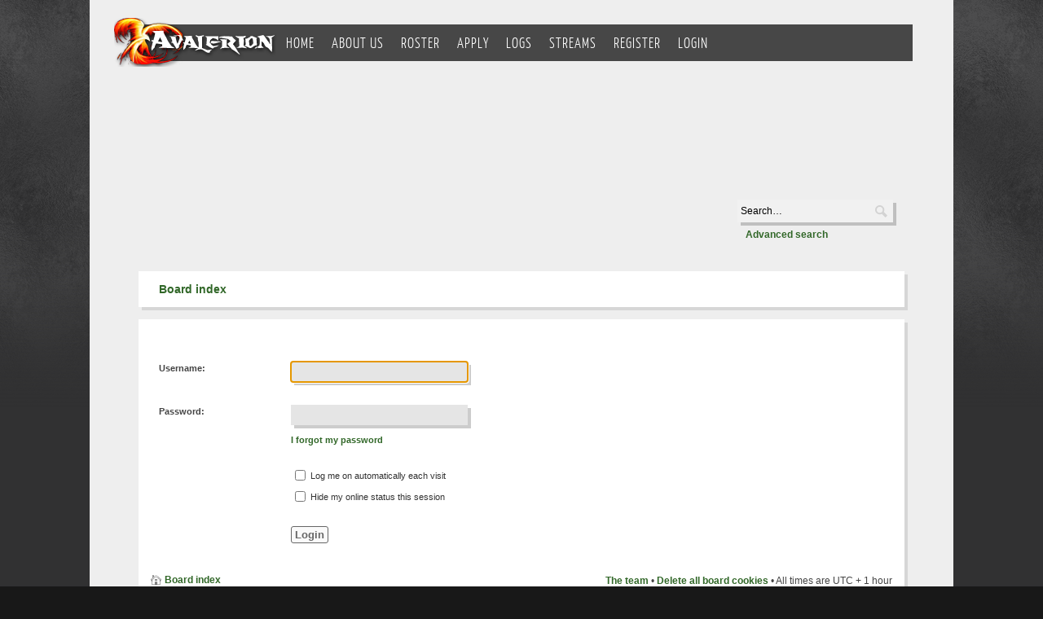

--- FILE ---
content_type: text/html; charset=UTF-8
request_url: https://avalerion.eu/forums/memberlist.php?mode=leaders&sid=577c08c9d1bd6d32cfbba2066f55a448
body_size: 5212
content:

<!DOCTYPE html PUBLIC "-//W3C//DTD XHTML 1.0 Transitional//EN" "http://www.w3.org/TR/xhtml1/DTD/xhtml1-transitional.dtd">
<html xmlns="http://www.w3.org/1999/xhtml" dir="ltr" lang="en-gb" xml:lang="en-gb">
<head>

<meta http-equiv="content-type" content="text/html; charset=UTF-8" />
<meta http-equiv="content-style-type" content="text/css" />
<meta http-equiv="content-language" content="en-gb" />
<meta http-equiv="imagetoolbar" content="no" />
<meta name="resource-type" content="document" />
<meta name="distribution" content="global" />
<meta name="copyright" content="2000, 2002, 2005, 2007 phpBB Group" />
<meta name="keywords" content="" />
<meta name="description" content="" />

<title>Avalerion.eu &bull; Login</title>



<!--
	phpBB style name: momentum
	Based on style:   prosilver (this is the default phpBB3 style)
	Original author:  Tom Beddard ( http://www.subBlue.com/ )
	Modified by: RocketTheme, LLC (C) Copyright. All rights reserved.

	NOTE: This page was generated by phpBB, the free open-source bulletin board package.
	      The phpBB Group is not responsible for the content of this page and forum. For more information
	      about phpBB please visit http://www.phpbb.com
-->

<script type="text/javascript">
// <![CDATA[
	var jump_page = 'Enter the page number you wish to go to:';
	var on_page = '';
	var per_page = '';
	var base_url = '';
	var style_cookie = 'phpBBstyle';
	var style_cookie_settings = '; path=/; domain=.avalerion.eu';
	var onload_functions = new Array();
	var onunload_functions = new Array();

	

	/**
	* Find a member
	*/
	function find_username(url)
	{
		popup(url, 760, 570, '_usersearch');
		return false;
	}

	/**
	* New function for handling multiple calls to window.onload and window.unload by pentapenguin
	*/
	window.onload = function()
	{
		for (var i = 0; i < onload_functions.length; i++)
		{
			eval(onload_functions[i]);
		}
	};

	window.onunload = function()
	{
		for (var i = 0; i < onunload_functions.length; i++)
		{
			eval(onunload_functions[i]);
		}
	};

// ]]>
</script>
<script type="text/javascript" src="./styles/prosilver/template/styleswitcher.js"></script>
<script type="text/javascript" src="./styles/prosilver/template/forum_fn.js"></script>

<!--
This is the begining of the full width section for UCP, MCP and similar. Remove it if you want to preserve sidepanel in UCP, MCP etc..
-->



<!--
End of the full width for ucp.
-->




<link href="./styles/momentum/theme/print.css" rel="stylesheet" type="text/css" media="print" title="printonly" />
<link href="./styles/momentum/theme/gantry_css/gantry.css" rel="stylesheet" type="text/css" media="screen, projection" />
<link href="./styles/momentum/theme/gantry_css/grid-12.css" rel="stylesheet" type="text/css" media="screen, projection" />

<link href="./styles/momentum/theme/gantry_css/joomla.css" rel="stylesheet" type="text/css" media="screen, projection" />

<link href="./styles/momentum/theme/rt_css/joomla.css" rel="stylesheet" type="text/css" media="screen, projection" />

<link href="./styles/momentum/theme/rt_css/overlays.css" rel="stylesheet" type="text/css" media="screen, projection" />
<link href="./styles/momentum/theme/rt_css/typography.css" rel="stylesheet" type="text/css" media="screen, projection" />


<link href="./styles/momentum/theme/rt_css/extensions.css" rel="stylesheet" type="text/css" media="screen, projection" />

<link href="./styles/momentum/theme/rt_css/extensions-overlays.css" rel="stylesheet" type="text/css" media="screen, projection" />

<link href="./styles/momentum/theme/rt_css/template.css" rel="stylesheet" type="text/css" media="screen, projection" />


<link href="./style.php?id=7&amp;lang=en&amp;sid=30bf78de3389c03c885fa61b42b71deb" rel="stylesheet" type="text/css" media="screen, projection" />

<link href="./styles/momentum/theme/rt_css/fusionmenu.css" rel="stylesheet" type="text/css" media="screen, projection" />

<link href="./styles/momentum/theme/rt_css/template-webkit.css" rel="stylesheet" type="text/css" media="screen, projection"  />


<link href="./styles/momentum/theme/light-phpbb3.css" rel="stylesheet" type="text/css" media="screen, projection" />

<link href="./styles/momentum/theme/small.css" rel="alternate stylesheet" type="text/css" title="A--" />
<link href="./styles/momentum/theme/normal.css" rel="stylesheet" type="text/css" title="A" />
<link href="./styles/momentum/theme/medium.css" rel="alternate stylesheet" type="text/css" title="A+" />
<link href="./styles/momentum/theme/large.css" rel="alternate stylesheet" type="text/css" title="A++" />

<style type="text/css">

#rt-bg-surround, .readonstyle-button #rt-main-column .readon, .roknewspager .readon {background-color:#313132;}
body .roknewspager-li, body .roknewspager-pages, body .roknewspager-overlay {background-color:#313132;}
.module-title .pointer {border-color:#313132;}
#rt-bottom, .main-bg a:hover, #rt-footer, .main-bg, .roknewspager .roknewspager-content, .readonstyle-button .main-bg .readon span, .readonstyle-button .main-bg .readon .button {color:#fff;}
.main-bg a, .roknewspager .roknewspager-content a {color:#3881EA;}
.main-bg .readon {background-color:#3881EA;}
.main-bg .readon span, .main-bg .readon .button {color:#fff;}
#rt-page-surround {background-color:#eee;}
.page-block .rt-block {background-color:#fff;}
a, .readonstyle-link .readon .button {color:#316728;}
#rt-body-surround, a:hover {color:#444;}
#rt-header, #rt-header a:hover, #rt-showcase, #rt-showcase a:hover, #rt-feature, #rt-feature a:hover {color:#fff;}
#rt-header a, #rt-showcase a, #rt-feature a {color:#fff;}
/*#rt-logo-surround,*/ .menutop li.active.root, .menutop li.root:hover, .menutop li.f-mainparent-itemfocus, .rt-splitmenu .menutop li.active, .rt-splitmenu .menutop li:hover, .fusion-submenu-wrapper, .roknewspager .active .roknewspager-h3, .roknewspager .active .roknewspager-div, .readonstyle-button .readon, .roktabs ul, .roktabs-wrapper .active-arrows, .readonstyle-button #rt-main-column .readon:hover, .module-content ul.menu, .rg-grid-view .tag, .rg-list-view .tag, .rg-detail-slicetag .tag, .rg-detail-filetag .tag, #rt-accessibility #rt-buttons .button, .rg-ss-progress, li.header {background-color:#316728;}
.menutop li > .item, .roknewspager .active .roknewspager-content, body ul.roknewspager-numbers li, body .roknewspager-numbers li.active, #rt-body-surround .roknewspager .roknewspager-h3 a, .readonstyle-button .readon span, .readonstyle-button .readon .button, .roktabs-wrapper .roktabs-links ul, #rt-body-surround .module-content ul.menu a:hover, .rg-grid-view .tag, .rg-list-view .tag, .rg-detail-slicetag .tag, .rg-detail-filetag .tag {color:#fff;}
.roknewspager .active a, .module-content ul.menu a, .module-content ul.menu .item, .module-content ul.menu .separator  {color:#B0CEF5;}
body ul.triangle-small li:after, body ul.triangle li:after, body ul.triangle-large li:after {border-left-color:#316728;}
body ul.checkmark li:after, body ul.circle-checkmark li:before, body ul.square-checkmark li:before, body ul.circle-small li:after, body ul.circle li:after, body ul.circle-large li:after {border-color:#316728;}
body {background-color:#181818;}
#rt-copyright, #rt-copyright a:hover {color:#aaa;}
#rt-copyright a {color:#3881EA;}
#rt-body-surround .box1 .rt-block, .readonstyle-button .main-bg .box1 .readon {background-color:#313132;}
.box1, .box1 .readon span, .box1 .readon .button, .box1 a:hover, #rt-page-surround .box1 a:hover {color:#fff;}
.box1 a {color:#3881EA;}
.main-bg .box1 .rt-block {background-color:#fff;}
.main-bg .box1 a {color:#316728;}
.main-bg .box1, .main-bg .box1 a:hover, #rt-bottom.main-bg .box1 a:hover, #rt-footer.main-bg .box1 a:hover {color:#444;}
#rt-content-top .ribbon .module-surround, #rt-content-bottom .ribbon .module-surround, .box2 .rt-block, .box3 .rt-block, .title2 .module-title, .readonstyle-button #rt-main-column .box1 .readon {background-color:#316728;}
#rt-content-top .ribbon .rt-block, #rt-content-bottom .ribbon .rt-block, .box2, .box2 a:hover, .box3, .box3 a:hover, .ribbon #roktwittie, .title2 h2.title, .ribbon #roktwittie .title, .ribbon #roktwittie .roktwittie-infos, #rt-body-surround .ribbon a:hover {color:#fff;}
.box2 a, .box3 a, .ribbon a, .ribbon #roktwittie .roktwittie-infos a {color:#B0CEF5;}
.title2 .accent, body ul.checkmark li:after, body ul.circle-checkmark li:before, body ul.square-checkmark li:before, body ul.circle-small li:after, body ul.circle li:after, body ul.circle-large li:after {border-color:#316728;}
body ul.triangle-small li:after, body ul.triangle li:after, body ul.triangle-large li:after {border-left-color:#316728;}
.main-overlay-dark.readonstyle-button .main-bg .box1 .readon:hover, .main-overlay-light.readonstyle-button .main-bg .box1 .readon:hover {background-color:#316728;}
.readonstyle-button .main-bg .box1 .readon:hover span, .readonstyle-button .main-bg .box1 .readon:hover .button {color:#fff;}
.grad-bottom {background: linear-gradient(top, rgba(238,238,238,0) 0%, rgba(238,238,238,1) 100%); background: -webkit-linear-gradient(top, rgba(238,238,238,0) 0%, rgba(238,238,238,1) 100%);}
.pattern-gradient {background: linear-gradient(top, rgba(49,49,50,0) 0%, rgba(49,49,50,1) 100%); background: -webkit-linear-gradient(top, rgba(49,49,50,0) 0%, rgba(49,49,50,1) 100%);}
#rt-bg-image {background: url(./styles/momentum/theme/images/legion1.jpg) 50% 0 no-repeat;}</style><script name="rr">console.log(1)</script><style>body{ param: url() 50% 0 no-repeat;}
#rt-bg-image {position: absolute; width: px;height: px;top: 0;left: 50%;margin-left: -0px;}


body #rt-logo {width:200px;height:60px;}


 </style>

<script type="text/javascript" src="./styles/momentum/template/rt_js/mootools.js"></script>

<script type="text/javascript" src="./styles/momentum/template/rt_js/gantry-inputs.js"></script>



<script type="text/javascript" src="./styles/momentum/template/rt_js/gantry-totop.js"></script>



<script type="text/javascript" src="./styles/momentum/template/rt_js/fusion.js"></script>



<script type="text/javascript">
 InputsExclusion.push('.content_vote','#rt-popup','#rt-popuplogin')

                        
                        InputsExclusion.push('#rt-popup','#gallery','#postingbox fieldset.fields1 dd','#login','#cp-main','.panel')



   window.addEvent('load', function() {
					new Fusion('ul.menutop', {
                   pill: 0,
                    effect: 'slide and fade',
                    opacity:  1,
                    hideDelay:  500,
                    centered:  0,
                    tweakInitial: {'x': -10, 'y': -10},
                    tweakSubsequent: {'x':  0, 'y':  0},
                    tweakSizes: {'width': 20, 'height': 20},
                    menuFx: {duration:  300, transition: Fx.Transitions.Circ.easeOut},
                    pillFx: {duration:  400, transition: Fx.Transitions.Back.easeOut}
                });
	            });

</script>
<!-- RokBox phpBB3 Code Start -->
<script type="text/javascript" src="./styles/momentum/template/rokbox/rokbox.js"></script>
<script type="text/javascript" src="./styles/momentum/template/rokbox/themes/light/rokbox-config.js"></script>
<link href="./styles/momentum/template/rokbox/themes/light/rokbox-style.css" rel="stylesheet" type="text/css" media="screen, projection" />
<!-- RokBox phpBB3 Code End --><!-- Remove this code if you want to preserve original phpbb3 imagesets system --><!-- end of the imageset switching script -->

</head>

<body  id="phpbb" class="section-memberlist ltr main-overlay-dark primary-overlay-dark readonstyle-button font-family-momentum font-size-is-default logo-enabled-1 logo-style-dark menu-type-fusionmenu typography-style-light col12">

<div id="rt-bg-surround">
						<div id="rt-bg-pattern" class="main-pattern-grunge">
				<div class="pattern-gradient"></div>
			</div>
						<div class="rt-container">
								<div id="rt-drawer">
										<div class="clear"></div>
				</div>
								<div id="rt-page-surround" class="page-overlay-light">
										<div id="rt-bg-image">
						<div class="grad-bottom"></div>
					</div>
															<div id="rt-topbar">
												
	<div id="rt-logo-surround">
		<div class="rt-block logo-block"> <a href="./index.php?sid=30bf78de3389c03c885fa61b42b71deb"
id="rt-logo"><span class="logo-inner"></span><span class="fold"></span></a></div>
	</div>
	

																		<div id="rt-navigation" class="">
						  	<div class="rt-block menu-block">
		
<div class="rt-fusionmenu">
<div class="rt-menubar">

<ul class="menutop level1">

	<!-- <li class="item1 parent root f-main-parent f-mainparent-item"><a
		class="daddy item bullet" href="./index.php?sid=30bf78de3389c03c885fa61b42b71deb" accesskey="h"><span>Board index</span></a></li> -->

	<li class="item1 parent root f-main-parent f-mainparent-item"><a
		class="daddy item bullet" href="/" title="Home"><span>Home</span></a></li>

	<li class="item2 parent root f-main-parent f-mainparent-item"><a
		class="daddy item bullet" href="/index.php?page_id=2" title="About Us"><span>About Us</span></a></li>

	

	<li class="item3 parent root f-main-parent f-mainparent-item"><a
		class="daddy item bullet" href="https://wowaudit.com/eu/stormrage/avalerion" target="_blank" title="Roster"><span>Roster</span></a></li>

	

	<li class="item4 parent root f-main-parent f-mainparent-item"><a
		class="daddy item bullet" href="https://apply.avalerion.eu" title="Apply"><span>Apply</span></a></li>

	

	<li class="item8 parent root f-main-parent f-mainparent-item"><a
		class="daddy item bullet" href="https://www.warcraftlogs.com/guild/eu/stormrage/avalerion" title="Logs"><span>LOGS</span></a></li>

	<li class="item6 parent root f-main-parent f-mainparent-item"><a
		class="daddy item bullet" href="/index.php?page_id=4" title="Streams"><span>Streams</span></a></li>

<!--	<li class="item3 parent root f-main-parent f-mainparent-item"><a
		class="daddy item bullet" href="./faq.php?sid=30bf78de3389c03c885fa61b42b71deb" title="Frequently Asked Questions"><span>FAQ</span></a></li> -->

	
	<li class="item4 parent root f-main-parent f-mainparent-item"><a
		class="daddy item bullet" href="./ucp.php?mode=register&amp;sid=30bf78de3389c03c885fa61b42b71deb"><span>Register</span></a></li>
	

	<li class="item5 parent root f-main-parent f-mainparent-item rt-dropdown-login">
	<a class="daddy item bullet" href="./ucp.php?mode=login&amp;sid=30bf78de3389c03c885fa61b42b71deb" title="Login" accesskey="l"><span>Login</span> </span> </a></li>
</ul>
</div>
</div>
		<div class="clear"></div>
	</div>


						</div>
											</div>
										<div id="rt-transition" class="rt-visible">

					
					<div id="rt-utility">
								
<div class="rt-grid-3">
<div class="noshadow">
<div class="rt-block">
<div class="module-surround">
<div class="module-content">

<form action="./search.php?sid=30bf78de3389c03c885fa61b42b71deb" method="post" id="rokajaxsearch" class="light">
<div class="rokajaxsearch">
<div class="roksearch-wrapper"><input name="keywords" id="roksearch_search_str" type="text" title="Search for keywords" class="inputbox" value="Search…"
onclick="if(this.value=='Search…')this.value='';" onblur="if(this.value=='')this.value='Search…';" /></div>

<a href="./search.php?sid=30bf78de3389c03c885fa61b42b71deb" title="View the advanced search options" style="margin-left: 10px;"><span style="line-height: 30px;">Advanced search</span></a>
<div class="clr"></div>
</div>
<input type="hidden" name="sid" value="30bf78de3389c03c885fa61b42b71deb" />
</form>
<div class="clear"></div>
</div>
</div>
</div>
</div>
</div>



								<div class="clear"></div>
							</div>												<div id="rt-container-bg" class="rt-hidden">
							<div id="rt-body-surround">
					
			<div id="rt-breadcrumbs" class="page-block">
			<div class="rt-grid-12">
			<div class="block-shadow">
			<div class="rt-block">
									<div class="rt-breadcrumb-surround">
		<span class="breadcrumbs pathway"><a href="./index.php?sid=30bf78de3389c03c885fa61b42b71deb" id="breadcrumbs-home">Board index</a></span>
	</div> </div> </div>


							</div>
			<div class="clear"></div>
			</div>
			

<div id="rt-main" class="mb9-sa3">
	<div class="rt-container">
		<div class="rt-grid-12  rt-alpha">
			<div id="rt-main-column" class="page-content-light">
								<div class="block-shadow">
				</div>
																			<div class="rt-block component-block">
							<div id="rt-mainbody">
								<div class="component-content rt-joomla">

<div class="rt-joomla ">
	<div class="rt-article">
				

<div id="wrap">
	<a id="top" name="top" accesskey="t"></a>
	<div id="page-header">

		<div class="navbar">
			<div class="inner">
			


			<ul class="linklist rightside">
				
			</ul>

</div>
		</div>


	</div>

	<a name="start_here"></a>
	<div id="page-body">
		

<script type="text/javascript">
// <![CDATA[
	onload_functions.push('document.getElementById("username").focus();');
// ]]>
</script>

<form action="./ucp.php?mode=login&amp;sid=30bf78de3389c03c885fa61b42b71deb" method="post" id="login">
<div class="panel">
	<div class="inner"><span class="corners-top"><span></span></span>

	<div class="content">
		<h2>The board requires you to be registered and logged in to view the team listing.</h2>

		<fieldset class="fields1">
		
		<dl>
			<dt><label for="username">Username:</label></dt>
			<dd><input type="text" tabindex="1" name="username" id="username" size="25" value="" class="inputbox autowidth" /></dd>
		</dl>
		<dl>
			<dt><label for="password">Password:</label></dt>
			<dd><input type="password" tabindex="2" id="password" name="password" size="25" class="inputbox autowidth" /></dd>
			<dd><a href="./ucp.php?mode=sendpassword&amp;sid=30bf78de3389c03c885fa61b42b71deb">I forgot my password</a></dd>
		</dl>
		
		<dl>
			<dd><label for="autologin"><input type="checkbox" name="autologin" id="autologin" tabindex="4" /> Log me on automatically each visit</label></dd>
			<dd><label for="viewonline"><input type="checkbox" name="viewonline" id="viewonline" tabindex="5" /> Hide my online status this session</label></dd>
		</dl>
		

		<input type="hidden" name="redirect" value="./memberlist.php?mode=leaders&amp;sid=30bf78de3389c03c885fa61b42b71deb" />

		<dl>
			<dt>&nbsp;</dt>
			<dd><input type="hidden" name="sid" value="30bf78de3389c03c885fa61b42b71deb" />
<input type="submit" name="login" tabindex="6" value="Login" class="button1" /></dd>
		</dl>
		</fieldset>
	</div>
	<span class="corners-bottom"><span></span></span></div>
</div>




</form>

</div>

<div id="page-footer">

	<div class="navbar">
		<div class="inner"><span class="corners-top"><span></span></span>

		<ul class="linklist">
			<li class="icon-home"><a href="./index.php?sid=30bf78de3389c03c885fa61b42b71deb" accesskey="h">Board index</a></li>
				
			<li class="rightside"><a href="./memberlist.php?mode=leaders&amp;sid=30bf78de3389c03c885fa61b42b71deb">The team</a> &bull; <a href="./ucp.php?mode=delete_cookies&amp;sid=30bf78de3389c03c885fa61b42b71deb">Delete all board cookies</a> &bull; All times are UTC + 1 hour </li>
		</ul>

		<span class="corners-bottom"><span></span></span></div>
	</div>

	<div class="copyright">Powered by <a href="http://www.phpbb.com/">phpBB</a>&reg; Forum Software &copy; phpBB Group
		
	</div>
</div>

</div>

<div>
	<a id="bottom" name="bottom" accesskey="z"></a>
	
</div>

</div>
</div>
								</div>
							</div>
							<div class="clear"></div>
						</div>
																	<div class="block-shadow">
					<div id="rt-content-bottom" class="page-block">
					<div class="rt-grid-12 rt-alpha rt-omega">
					
																	</div>
					<div class="clear"></div> 
					</div>
																	
				</div>
							</div>
		</div>
                 
		<div class="clear"></div>
	</div>
</div>
															</div>
						</div>
					</div>
				</div>
								<div id="rt-footer-surround">
									</div>
							</div>
		</div>
				<div id="rt-copyright" class="bottomblock-overlay-dark"> 
					<div class="rt-container">
		
			<div class="rt-grid-3"> 
			<div class="rt-block totop-block">
				<a href="#" id="gantry-totop"><span class="totop-desc">Top</span><span class="totop-icon"></span></a>
			</div>
			</div>
		
						<div class="clear"></div> 
					</div> 
				</div> 

</body>
</html>

--- FILE ---
content_type: text/css
request_url: https://avalerion.eu/forums/styles/momentum/theme/gantry_css/gantry.css
body_size: 2361
content:
/**
 * @version   3.1.17 September 8, 2011
 * @author    RocketTheme http://www.rockettheme.com
 * @copyright Copyright (C) 2007 - 2011 RocketTheme, LLC
 * @license   http://www.gnu.org/licenses/gpl-2.0.html GNU/GPLv2 only
 */

/* Reset */
html, body, div, span, applet, object, iframe, h1, h2, h3, h4, h5, h6, p, blockquote, pre, a, abbr, acronym, address, big, cite, code, del, dfn, em, font, img, ins, kbd, q, s, samp, small, strike, strong, sub, sup, tt, var, b, u, i, center, dl, dt, dd, ol, ul, li, fieldset, form, label, caption {
    margin: 0;
    padding: 0;
    border: 0;
    outline: 0;
    font-size: 100%;
    background: transparent;
}

/* Grid Container */
.rt-container {
    margin: 0 auto;
    width: 960px;
}

body {
    min-width: 960px;
}

/* Grid Block */
.rt-block {
    padding: 15px;
    margin-bottom: 10px;
    position: relative;
}

#rt-content-top .rt-alpha, #rt-content-bottom .rt-alpha {
    margin-left: 0;
}

#rt-content-top .rt-omega, #rt-content-bottom .rt-omega {
    margin-right: 0;
}

/* Layout */
#rt-logo {
    width: 185px;
    height: 115px;
    display: block;
}

#rt-content-top, #rt-content-bottom {
    overflow: hidden;
}

#rocket {
    display: block;
    width: 92px;
    height: 16px;
    margin: 0 auto;
}

#rt-copyright {
    text-align: center;
}

/* Menu */
#rt-menu .rt-container {
    height: 3em;
}

#rt-menu ul.menu {
    list-style: none;
    margin: 0 10px;
    padding: 0;
}

    #rt-menu ul.menu li {
        float: left;
        padding: 0;
        background: none;
    }

        #rt-menu ul.menu li a {
            font-weight: bold;
            line-height: 3em;
            display: block;
            padding: 0 15px;
            font-size: 1em;
        }

    #rt-menu ul.menu ul {
        display: none;
    }

/* Font Stacks */
.font-family-optima {
    font-family: Optima, Lucida, 'MgOpen Cosmetica', 'Lucida Sans Unicode', sans-serif;
}

.font-family-geneva {
    font-family: Geneva, Tahoma, "Nimbus Sans L", sans-serif;
}

.font-family-helvetica {
    font-family: Helvetica, Arial, FreeSans, sans-serif;
}

.font-family-lucida {
    font-family: "Lucida Grande",Helvetica,Verdana,sans-serif;
}

.font-family-georgia {
    font-family: Georgia, sans-serif;
}

.font-family-trebuchet {
    font-family: "Trebuchet MS", sans-serif;
}

.font-family-palatino {
    font-family: "Palatino Linotype", "Book Antiqua", Palatino, "Times New Roman", Times, serif;
}

/* Typography */
body {
    font-size: 12px;
    line-height: 1.7em;
    font-family: Helvetica,Arial, Sans-Serif;
}

    body.font-size-is-xlarge {
        font-size: 15px;
        line-height: 1.7em;
    }

    body.font-size-is-large {
        font-size: 14px;
        line-height: 1.7em;
    }

    body.font-size-is-default {
        font-size: 12px;
        line-height: 1.7em;
    }

    body.font-size-is-small {
        font-size: 11px;
        line-height: 1.7em;
    }

    body.font-size-is-xsmall {
        font-size: 10px;
        line-height: 1.7em;
    }

form {
    margin: 0;
    padding: 0;
}

p {
    margin: 0 0 15px 0;
}

h1, h2, h3, h4, h5 {
    margin: 15px 0;
    line-height: 1.1em;
}

h1 {
    font-size: 260%;
}

h2 {
    font-size: 200%;
}

h3 {
    font-size: 175%;
}

h4 {
    font-size: 120%;
}

h5 {
    font-size: 120%;
}

h2.title {
    font-size: 170%;
    letter-spacing: -1px;
    line-height: 1em;
}

a {
    text-decoration: none;
    outline: none;
}

code {
    color: #000;
    margin: -1px 0 0 0;
    font: 10px Courier;
}

blockquote {
    font: italic 16px/22px Georgia, Serif;
}

.left-1, .left-2, .left-3, .left-4, .left-5, .left-6, .left-7, .left-8, .left-9, .left-10, .left-11 {
    float: left;
    margin-right: 50px;
    margin-bottom: 15px;
    display: inline;
    position: relative;
}

.right-1, .right-2, .right-3, .right-4, .right-5, .right-6, .right-7, .right-8, .right-9, .right-10, .right-11 {
    float: right;
    margin-left: 50px;
    margin-bottom: 15px;
    display: inline;
    position: relative;
}

.date-block {
    padding: 15px;
}

/* Lists */
ul, ol {
    padding-left: 15px;
}

    ul li {
        padding: 0;
        margin: 0;
    }

        ul li a {
            font-size: 1.2em;
            line-height: 1.8em;
        }

    ul ul {
        margin-left: 25px;
        padding: 5px 0;
    }

    ul li.author {
        margin: 0;
        letter-spacing: 1px;
        list-style: none;
        font-weight: bold;
        text-align: right;
    }

    ul li.date {
        margin: 0;
        letter-spacing: 1px;
        list-style: none;
        text-align: right;
        font-weight: bold;
    }

    ul li.comments {
        list-style: none;
        text-align: right;
        font-weight: bold;
    }

        ul li.author span, ul li.date span, ul li.comments span {
            display: block;
            font-weight: normal;
            margin-bottom: 10px;
            line-height: 1em;
        }

/* RTL */
body.rtl {
    direction: rtl;
}

    body.rtl #rt-menu ul.menu {
        float: right;
    }

        body.rtl #rt-menu ul.menu li {
            float: right;
        }

    body.rtl #rt-content-top .rt-alpha, body.rtl #rt-content-bottom .rt-alpha {
        margin-right: 0;
        margin-left: 10px;
    }

    body.rtl #rt-content-top .rt-omega, body.rtl #rt-content-bottom .rt-omega {
        margin-left: 0;
        margin-right: 10px;
    }

body.rtl {
    min-width: inherit;
}

/* Style */
html, body {
    margin-bottom: 1px;
}

body {
    color: #333;
}

#rt-header, #rt-bottom {
    color: #aaa;
}

.rt-container {
    background: #fff;
}

a:hover {
    color: #000;
}

#rt-logo {
    background: url(../images/header-assets.png) 0 0 no-repeat;
}

#rt-menu ul.menu li a {
    color: #fff;
}

    #rt-menu ul.menu li a:hover {
        background: #444;
        color: #fff;
    }

#rt-menu ul.menu li.active a, #rt-menu ul.menu li.active a:hover {
    background: #fff;
    color: #000;
}

#rt-footer, #rt-copyright {
    color: #ddd;
}

#rt-sidebar-a {
    background-color: #e0e0e0;
}

#rt-sidebar-b {
    background-color: #e9e9e9;
}

#rt-sidebar-c {
    background-color: #f0f0f0;
}

#rocket {
    background: url(../images/rocket.png) 0 0 no-repeat;
}

#gantry-viewswitcher {
    background-image: url(../images/iphone/switcher.png);
    background-repeat: no-repeat;
    background-position: top left;
    width: 60px;
    height: 20px;
    display: block;
    position: absolute;
    right: 10px;
    top: 40%;
}

    #gantry-viewswitcher.off {
        background-position: bottom left;
    }

    #gantry-viewswitcher span {
        display: none;
    }

/* Clear Set */
html body * span.clear, html body * div.clear, html body * li.clear, html body * dd.clear {
    background: none;
    border: 0;
    clear: both;
    display: block;
    float: none;
    font-size: 0;
    list-style: none;
    margin: 0;
    padding: 0;
    overflow: hidden;
    visibility: hidden;
    width: 0;
    height: 0;
}

.clearfix:after {
    clear: both;
    content: '.';
    display: block;
    visibility: hidden;
    height: 0;
}

.clearfix {
    display: inline-block;
}

* html .clearfix {
    height: 1%;
}

.clearfix {
    display: block;
}

/* Debug only */
#debug #rt-main {
    overflow: hidden;
    border-bottom: 4px solid #666;
    margin-top: 15px;
    position: relative;
}

#debug .status {
    position: absolute;
    background: #333;
    opacity: .3;
    padding: 0px 15px;
    z-index: 10000;
    color: #fff;
    font-weight: bold;
    font-size: 150%;
}


@font-face{
font-family: 'avalerion';
src: url('../fonts/yanonekaffeesatz-light-webfont-webfont.ttf') format('truetype');
}
@font-face {
font-family: 'ie_avalerion';
    src: url('../fonts/font.eot');
    src: url('../fonts/font.eot?#iefix') format('embedded-opentype');

}

.raid-notification {
    background: rgba(255,255,250,0.85);
    padding: 22px;
    padding-bottom: 5px;
    line-height: 1.3;
    pointer-events: none;
    color: rgba(0,0,0,0.95);
    font-size: 1.1em;
    z-index: 1000;
    font-family: avalerion, ie_avalerion;
    position: absolute;
    left: 0;
    width: 100%;
}

    .raid-notification .raid-notification-inner {
        margin-left: 30px;
        margin-right: 30px;
    }

        .raid-notification .raid-notification-inner p {
        }


--- FILE ---
content_type: text/css
request_url: https://avalerion.eu/forums/styles/momentum/theme/rt_css/overlays.css
body_size: 3063
content:
/**
 * @package   Momentum Template - RocketTheme
 * @version   ${project.version} ${build_date}
 * @author    RocketTheme http://www.rockettheme.com
 * @copyright Copyright (C) 2007 - ${copyright_year} RocketTheme, LLC
 * @license   http://www.rockettheme.com/legal/license.php RocketTheme Proprietary Use License
 */

/* Main Patterns */
.main-pattern-carbon {background: url(../images/overlays/patterns/carbon.png) 50% 0;}
.main-pattern-carbonfiber {background: url(../images/overlays/patterns/carbonfiber.png) 50% 0;}
.main-pattern-cardboard {background: url(../images/overlays/patterns/cardboard.png) 50% 0;}
.main-pattern-circles {background: url(../images/overlays/patterns/circles.png) 50% 0;}
.main-pattern-dustnscratches {background: url(../images/overlays/patterns/dustnscratches.png) 50% 0;}
.main-pattern-grunge {background: url(../images/overlays/patterns/grunge.png) 50% 0;}
.main-pattern-leather {background: url(../images/overlays/patterns/leather.png) 50% 0;}
.main-pattern-lines {background: url(../images/overlays/patterns/lines.png) 50% 0;}
.main-pattern-paper {background: url(../images/overlays/patterns/paper.png) 50% 0;}
.main-pattern-projectpaper {background: url(../images/overlays/patterns/projectpaper.png) 50% 0;}
.main-pattern-rubber {background: url(../images/overlays/patterns/rubber.png) 50% 0;}
.main-pattern-textile {background: url(../images/overlays/patterns/textile.png) 50% 0;}
.main-pattern-waves {background: url(../images/overlays/patterns/waves.png) 50% 0;}
.main-pattern-wood {background: url(../images/overlays/patterns/wood.png) 50% 0;}
.main-pattern-woven {background: url(../images/overlays/patterns/woven.png) 50% 0;}

/* Logo - DARK */
.primary-overlay-dark #rt-logo {background: url(../images/logo/dark/logo.png) 0 0 no-repeat;}
/*.primary-overlay-dark #rt-logo-surround {background-image: url(../images/overlays/dark/diag-lines2.png);}*/

/* Logo - LIGHT */
.primary-overlay-light #rt-logo {background: url(../images/logo/light/logo.png) 0 0 no-repeat;}
/*.primary-overlay-light #rt-logo-surround {background-image: url(../images/overlays/light/diag-lines2.png);}*/

/* Navigation - DARK */
.page-overlay-dark #rt-navigation .rt-fusionmenu, .page-overlay-dark #rt-navigation .rt-splitmenu {background: url(../images/overlays/global/light-15.png);}
.primary-overlay-dark .menutop ul li {background-image: url(../images/overlays/dark/menu-arrows.png);}
.pmimary-overlay-dark .menutop ul li:hover > .item {background: url(../images/overlays/global/light-20.png);}
.primary-overlay-dark .menutop li.parent.root .item span .daddyicon, .primary-overlay-dark .menutop li.root .daddy.item .daddyicon, .menutop .primary-overlay-dark ul li > .daddy span {background-image: url(../images/overlays/dark/menu-arrows.png);}
.fusion-submenu-wrapper.primary-overlay-dark ul li.active > .item, .fusion-submenu-wrapper.primary-overlay-dark ul li > .item:hover, .fusion-submenu-wrapper.primary-overlay-dark li.f-menuparent-itemfocus > .item {background-image: url(../images/overlays/dark/diag-lines2.png);}
.primary-overlay-dark .menutop .fusion-submenu-wrapper, .primary-overlay-dark .menutop li.active.root, .primary-overlay-dark .menutop li.root:hover, .primary-overlay-dark .menutop li.f-mainparent-itemfocus, .primary-overlay-dark .rt-splitmenu .menutop li.active, .primary-overlay-dark .rt-splitmenu .menutop li:hover {background-image: url(../images/overlays/dark/diag-lines2.png);}

/* Navigation - LIGHT */
#rt-logo-surround, .page-overlay-light #rt-navigation .rt-fusionmenu, .page-overlay-light #rt-navigation .rt-splitmenu {background: url(../images/overlays/global/dark-70.png);}
.primary-overlay-light .menutop ul li {background-image: url(../images/overlays/light/menu-arrows.png);}
.pmimary-overlay-light .menutop ul li:hover > .item {background: url(../images/overlays/global/light-20.png);}
.primary-overlay-light .menutop li.parent.root .item span .daddyicon, .primary-overlay-light .menutop li.root .daddy.item .daddyicon, .menutop .primary-overlay-light ul li > .daddy span {background-image: url(../images/overlays/light/menu-arrows.png);}
.fusion-submenu-wrapper.primary-overlay-light ul li.active > .item, .fusion-submenu-wrapper.primary-overlay-light ul li > .item:hover, .fusion-submenu-wrapper.primary-overlay-light li.f-menuparent-itemfocus > .item {background-image: url(../images/overlays/light/diag-lines2.png);background-color: rgba(0,0,0,0.1);}
.primary-overlay-light .menutop .fusion-submenu-wrapper, .primary-overlay-light .menutop li.active.root, .primary-overlay-light .menutop li.root:hover, .primary-overlay-light .menutop li.f-mainparent-itemfocus, .primary-overlay-light .rt-splitmenu .menutop li.active, .primary-overlay-light .rt-splitmenu .menutop li:hover {background-image: url(../images/overlays/light/diag-lines2.png);}

/* Side Menus - DARK */
.primary-overlay-dark .module-content ul.menu {background-image: url(../images/overlays/dark/diag-lines2.png);}
.primary-overlay-dark .module-content ul.menu li {background-image: url(../images/overlays/dark/horz-line.png);}
.primary-overlay-dark .module-content ul.menu li a span, .primary-overlay-dark .module-content ul.menu li .item span, .primary-overlay-dark .module-content ul.menu li .separator span {background-image: url(../images/overlays/dark/menu-arrows.png);}
.primary-overlay-dark .module-content ul.menu li.parent li a span, .primary-overlay-dark .module-content ul.menu li.parent li .item span, .primary-overlay-dark .module-content ul.menu li.parent li .separator span {background-image: url(../images/overlays/dark/arrow-accent.png);}
.primary-overlay-dark .module-content ul.menu a:hover, .primary-overlay-dark .module-content ul.menu li.active a, .primary-overlay-dark .module-content ul.menu li li.active a, .primary-overlay-dark .module-content ul.menu .item:hover, .primary-overlay-dark .module-content ul.menu li.active .item, .primary-overlay-dark .module-content ul.menu li li.active .item, .primary-overlay-dark .module-content ul.menu .separator:hover, .primary-overlay-dark .module-content ul.menu li.active .separator, .primary-overlay-dark .module-content ul.menu li li.active .separator {background-image: url(../images/overlays/dark/menu-bg.png);}

/* Side Menus - LIGHT */
.primary-overlay-light .module-content ul.menu {background-image: url(../images/overlays/light/diag-lines2.png);}
.primary-overlay-light .module-content ul.menu li {background-image: url(../images/overlays/light/horz-line.png);}
.primary-overlay-light .module-content ul.menu li a span, .primary-overlay-light .module-content ul.menu li .item span, .primary-overlay-light .module-content ul.menu li .separator span {background-image: url(../images/overlays/light/menu-arrows.png);}
.primary-overlay-light .module-content ul.menu li.parent li a span, .primary-overlay-light .module-content ul.menu li.parent li .item span, .primary-overlay-light .module-content ul.menu li.parent li .separator span {background-image: url(../images/overlays/light/arrow-accent.png);}
.primary-overlay-light .module-content ul.menu a:hover, .primary-overlay-light .module-content ul.menu li.active a, .primary-overlay-light .module-content ul.menu li li.active a, .primary-overlay-light .module-content ul.menu .item:hover, .primary-overlay-light .module-content ul.menu li.active .item, .primary-overlay-light .module-content ul.menu li li.active .item, .primary-overlay-light .module-content ul.menu .separator:hover, .primary-overlay-light .module-content ul.menu li.active .separator, .primary-overlay-light .module-content ul.menu li li.active .separator {background-image: url(../images/overlays/light/menu-bg.png);}

/* Page Container - DARK */
.page-content-dark .component-block, .page-content-dark #rt-content-top, .page-content-dark #rt-content-bottom, .page-content-dark #rt-content-top .rt-block, .page-content-dark #rt-content-bottom .rt-block {background-color: #303030;}
.page-content-dark .component-content .rt-article-icons .icon, .page-content-dark .component-content .rt-article-icons ul li a {background-image: url(../images/overlays/dark/article-icons.png);}
.readonstyle-button .page-content-dark .component-content .readon span, .readonstyle-button .page-content-dark .component-content .readon .button {color: #303030;}

/* Page Container - LIGHT */
.page-content-light .component-block, .page-content-light #rt-content-top, .page-content-light #rt-content-bottom {background-color: #fff;}
.page-content-light .component-content .rt-article-icons .icon, .page-content-light .component-content .rt-article-icons ul li a {background-image: url(../images/overlays/light/article-icons.png);}
.readonstyle-button .page-content-light .component-content .readon span, .readonstyle-button .page-content-light .component-content .readon .button {color: #fff;}

/* Content Top - Content Bottom - DARK */
.primary-overlay-dark .ribbon .module-surround {background-image: url(../images/overlays/dark/menu-bg.png);}
.primary-overlay-dark #rt-content-top .ribbon .module-title, .primary-overlay-dark #rt-content-bottom .ribbon .module-title {background-image: url(../images/overlays/dark/twitter-icon.png);}
.page-content-dark .ribbon-l {background-image: url(../images/overlays/dark/ribbon-l.png);}
.page-content-dark .ribbon-r {background-image: url(../images/overlays/dark/ribbon-r.png);}

/* Content Top - Content Bottom - LIGHT */
.primary-overlay-light .ribbon .module-surround {background-image: url(../images/overlays/light/menu-bg.png);}
.primary-overlay-light #rt-content-top .ribbon .module-title, .primary-overlay-light #rt-content-bottom .ribbon .module-title {background-image: url(../images/overlays/light/twitter-icon.png);}
.page-content-light .ribbon-l {background-image: url(../images/overlays/light/ribbon-l.png);}
.page-content-light .ribbon-r {background-image: url(../images/overlays/light/ribbon-r.png);}

/* Modules - DARK */
.page-overlay-dark .block-shadow, .page-overlay-dark .component-block {box-shadow: 4px 4px 0 rgba(0,0,0,0.8);}

/* Modules - LIGHT */
.page-overlay-light .block-shadow, .page-overlay-light .component-block {box-shadow: 4px 4px 0 rgba(0,0,0,0.1);}

/* Module Variations - Box */
.box3 .rt-block {background-image: url(../images/overlays/dark/menu-bg.png);}
.title1 .module-title, .main-overlay-light .main-bg .title .module-title {background-image: url(../images/overlays/light/menu-arrows.png);}
.main-overlay-dark .main-bg .title1 .module-title {background-image: url(../images/overlays/dark/menu-arrows.png);}
.title3 .title {background: url(../images/overlays/global/dark-30.png);}

/* Module Variations - Global */
.dark10 .rt-block {background: url(../images/overlays/global/dark-10.png);}
.dark15 .rt-block {background: url(../images/overlays/global/dark-15.png);}
.dark20 .rt-block {background: url(../images/overlays/global/dark-20.png);}
.dark25 .rt-block {background: url(../images/overlays/global/dark-25.png);}
.dark30 .rt-block {background: url(../images/overlays/global/dark-30.png);}
.dark35 .rt-block {background: url(../images/overlays/global/dark-35.png);}
.dark40 .rt-block {background: url(../images/overlays/global/dark-40.png);}
.dark45 .rt-block {background: url(../images/overlays/global/dark-45.png);}
.dark50 .rt-block {background: url(../images/overlays/global/dark-50.png);}
.dark55 .rt-block {background: url(../images/overlays/global/dark-55.png);}
.dark60 .rt-block {background: url(../images/overlays/global/dark-60.png);color: #fff;}
.dark65 .rt-block {background: url(../images/overlays/global/dark-65.png);color: #fff;}
.dark70 .rt-block {background: url(../images/overlays/global/dark-70.png);color: #fff;}
.dark75 .rt-block {background: url(../images/overlays/global/dark-75.png);color: #fff;}
.dark80 .rt-block {background: url(../images/overlays/global/dark-80.png);color: #fff;}
.dark85 .rt-block {background: url(../images/overlays/global/dark-85.png);color: #fff;}
.dark90 .rt-block {background: url(../images/overlays/global/dark-90.png);color: #fff;}
.dark95 .rt-block {background: url(../images/overlays/global/dark-95.png);color: #fff;}
.light10 .rt-block {background: url(../images/overlays/global/light-10.png);}
.light15 .rt-block {background: url(../images/overlays/global/light-15.png);}
.light20 .rt-block {background: url(../images/overlays/global/light-20.png);}
.light25 .rt-block {background: url(../images/overlays/global/light-25.png);}
.light30 .rt-block {background: url(../images/overlays/global/light-30.png);}
.light35 .rt-block {background: url(../images/overlays/global/light-35.png);}
.light40 .rt-block {background: url(../images/overlays/global/light-40.png);}
.light45 .rt-block {background: url(../images/overlays/global/light-45.png);}
.light50 .rt-block {background: url(../images/overlays/global/light-50.png);}
.light55 .rt-block {background: url(../images/overlays/global/light-55.png);}
.light60 .rt-block {background: url(../images/overlays/global/light-60.png);color: #000;}
.light65 .rt-block {background: url(../images/overlays/global/light-65.png);color: #000;}
.light70 .rt-block {background: url(../images/overlays/global/light-70.png);color: #000;}
.light75 .rt-block {background: url(../images/overlays/global/light-75.png);color: #000;}
.light80 .rt-block {background: url(../images/overlays/global/light-80.png);color: #000;}
.light85 .rt-block {background: url(../images/overlays/global/light-85.png);color: #000;}
.light90 .rt-block {background: url(../images/overlays/global/light-90.png);color: #000;}
.light95 .rt-block {background: url(../images/overlays/global/light-95.png);color: #000;}

/* Buttons and Inputs - DARK */
.main-overlay-dark .main-bg .rokradios, .main-overlay-dark .main-bg .rokchecks, .main-overlay-dark .main-bg .rokradios-active, .main-overlay-dark .main-bg .rokchecks-active, .page-overlay-dark .rokradios, .page-overlay-dark .rokchecks, .page-overlay-dark .rokradios-active, .page-overlay-dark .rokchecks-active, .bottomblock-overlay-dark .rokradios, .bottomblock-overlay-dark .rokchecks, .bottomblock-overlay-dark .rokradios-active, .bottomblock-overlay-dark .rokchecks-active, .primary-overlay-dark .box2 .rokradios, .primary-overlay-dark .box2 .rokchecks, .primary-overlay-dark .box2 .rokradios-active, .primary-overlay-dark .box2 .rokchecks-active, .primary-overlay-dark .box3 .rokradios, .primary-overlay-dark .box3 .rokchecks, .primary-overlay-dark .box3 .rokradios-active, .primary-overlay-dark .box3 .rokchecks-active {background-image: url(../images/overlays/dark/rokinputs.png);}
.inputbox, #form-login .inputbox, #com-form-login .inputbox, #josForm .inputbox, .component-content .search_result .inputbox, .component-content .contact .inputbox, .component-content .user input#email, .component-content .user input#name, .component-content .user input#username, .component-content .user input#password, .component-content .user input#passwd, .component-content .user input#password2, #rokajaxsearch .inputbox {background: url(../images/overlays/global/dark-10.png);box-shadow: 4px 4px 0 rgba(0,0,0,0.2);}
.basic .inputbox, .basic #form-login .inputbox, .basic #rokajaxsearch .inputbox {background: url(../images/overlays/global/light-90.png);box-shadow: 4px 4px 0 rgba(0,0,0,0.1);}
.main-overlay-dark.readonstyle-button .main-bg a.readon:hover, .readonstyle-button .page-overlay-dark .readon:hover, .main-overlay-dark.readonstyle-button #rt-page-surround .box1 .readon:hover, .readonstyle-button .bottomblock-overlay-dark .readon:hover, .primary-overlay-dark.readonstyle-button .box2 .readon, .primary-overlay-dark.readonstyle-button .box3 .readon {background-color: #fff;}
.primary-overlay-dark.readonstyle-button .main-bg .box2 .readon:hover, .primary-overlay-dark.readonstyle-button .main-bg .box3 .readon:hover {background-color: #000;}
.main-overlay-dark.readonstyle-button .main-bg .readon:hover span, .main-overlay-dark.readonstyle-button .main-bg .readon:hover .button, .readonstyle-button .page-overlay-dark .readon:hover span, .readonstyle-button .page-overlay-dark .readon:hover .button, .main-overlay-dark.readonstyle-button #rt-page-surround .box1 .readon:hover span, .main-overlay-dark.readonstyle-button #rt-page-surround .box1 .readon:hover .button, .bottomblock-overlay-dark .readon:hover span, .bottomblock-overlay-dark .readon:hover .button, .primary-overlay-dark.readonstyle-button .box2 .readon span, .primary-overlay-dark.readonstyle-button .box2 .readon .button, .primary-overlay-dark.readonstyle-button .box3 .readon span, .primary-overlay-dark.readonstyle-button .box3 .readon .button {color: #000;}
.primary-overlay-dark.readonstyle-button .box2 .readon:hover span, .primary-overlay-dark.readonstyle-button .box2 .readon:hover .button, .primary-overlay-dark.readonstyle-button .box3 .readon:hover span, .primary-overlay-dark.readonstyle-button .box3 .readon:hover .button {color: #fff;}

/* Buttons and Inputs - LIGHT */
.main-overlay-light .main-bg .rokradios, .main-overlay-light .main-bg .rokchecks, .main-overlay-light .main-bg .rokradios-active, .main-overlay-light .main-bg .rokchecks-active, .page-overlay-light .rokradios, .page-overlay-light .rokchecks, .page-overlay-light .rokradios-active, .page-overlay-light .rokchecks-active, .bottomblock-overlay-light .rokradios, .bottomblock-overlay-light .rokchecks, .bottomblock-overlay-light .rokradios-active, .bottomblock-overlay-light .rokchecks-active, .primary-overlay-light .box2 .rokradios, .primary-overlay-light .box2 .rokchecks, .primary-overlay-light .box2 .rokradios-active, .primary-overlay-light .box2 .rokchecks-active, .primary-overlay-light .box3 .rokradios, .primary-overlay-light .box3 .rokchecks, .primary-overlay-light .box3 .rokradios-active, .primary-overlay-light .box3 .rokchecks-active {background-image: url(../images/overlays/light/rokinputs.png);}
.inputbox, #form-login .inputbox, #com-form-login .inputbox, #josForm .inputbox, .component-content .search_result .inputbox, .component-content .contact .inputbox, .component-content .user input#email, .component-content .user input#name, .component-content .user input#username, .component-content .user input#password, .component-content .user input#passwd, .component-content .user input#password2, #rokajaxsearch .inputbox {background: url(../images/overlays/global/dark-10.png);box-shadow: 4px 4px 0 rgba(0,0,0,0.2);}
.basic .inputbox, .basic #form-login .inputbox, .basic #rokajaxsearch .inputbox {background: url(../images/overlays/global/light-90.png);box-shadow: 4px 4px 0 rgba(0,0,0,0.1);}
.main-overlay-light.readonstyle-button .main-bg a.readon:hover, .readonstyle-button .page-overlay-light .readon:hover, .main-overlay-light.readonstyle-button #rt-page-surround .box1 .readon:hover, .readonstyle-button .bottomblock-overlay-light .readon:hover, .primary-overlay-light.readonstyle-button .box2 .readon, .primary-overlay-light.readonstyle-button .box3 .readon {background-color: #000;}
.primary-overlay-light.readonstyle-button .main-bg .box2 .readon:hover, .primary-overlay-light.readonstyle-button .main-bg .box3 .readon:hover {background-color: #fff;}
.main-overlay-light.readonstyle-button .main-bg .readon:hover span, .main-overlay-light.readonstyle-button .main-bg .readon:hover .button, .readonstyle-button .page-overlay-light .readon:hover span, .readonstyle-button .page-overlay-light .readon:hover .button, .main-overlay-light.readonstyle-button #rt-page-surround .box1 .readon:hover span, .main-overlay-light.readonstyle-button #rt-page-surround .box1 .readon:hover .button, .bottomblock-overlay-light .readon:hover span, .bottomblock-overlay-light .readon:hover .button, .primary-overlay-light.readonstyle-button .box2 .readon span, .primary-overlay-light.readonstyle-button .box2 .readon .button, .primary-overlay-light.readonstyle-button .box3 .readon span, .primary-overlay-light.readonstyle-button .box3 .readon .button {color: #fff;}
.primary-overlay-light.readonstyle-button .box2 .readon:hover span, .primary-overlay-light.readonstyle-button .box2 .readon:hover .button, .primary-overlay-light.readonstyle-button .box3 .readon:hover span, .primary-overlay-light.readonstyle-button .box3 .readon:hover .button {color: #000;}

/* Typography - DARK */
.main-overlay-dark .main-bg #form-login ul li a, .main-overlay-dark .main-bg .rt-section-list ul li a, .main-overlay-dark .main-bg ul.mostread li a, .main-overlay-dark .main-bg ul.latestnews li a, .main-overlay-dark .main-bg .weblinks ul li a, .main-overlay-dark .main-bg ul.newsfeed li a, .showcaseblock-overlay-dark #rt-feature #form-login ul li a, .showcaseblock-overlay-dark #rt-feature .rt-section-list ul li a, .showcaseblock-overlay-dark #rt-feature ul.mostread li a, .showcaseblock-overlay-dark #rt-feature ul.latestnews li a, .showcaseblock-overlay-dark #rt-feature .weblinks ul li a, .showcaseblock-overlay-dark #rt-feature ul.newsfeed li a, .page-overlay-dark #form-login ul li a, .page-overlay-dark #com-form-login ul li a, .page-overlay-dark ul.rt-more-articles li a, .page-overlay-dark .rt-section-list ul li a, .page-overlay-dark ul.mostread li a, .page-overlay-dark ul.latestnews li a, .page-overlay-dark .weblinks ul li a, .page-overlay-dark ul.newsfeed li a, .page-overlay-dark .component-content .category-list ul li a, .primary-overlay-dark #form-login ul li a, .primary-overlay-dark .rt-section-list ul li a, .primary-overlay-dark ul.mostread li a, .primary-overlay-dark ul.latestnews li a, .primary-overlay-dark .weblinks ul li a, .primary-overlay-dark ul.newsfeed li a, .bottomblock-overlay-dark #form-login ul li a, .bottomblock-overlay-dark .rt-section-list ul li a, .bottomblock-overlay-dark ul.mostread li a, .bottomblock-overlay-dark ul.latestnews li a, .bottomblock-overlay-dark .weblinks ul li a, .bottomblock-overlay-dark ul.newsfeed li a {background-image: url(../images/overlays/dark/arrow-accent.png);}
.bottomblock-overlay-dark #rocket {background: url(../images/overlays/dark/rocket.png) 0 0 no-repeat;}
.bottomblock-overlay-dark #gantry-totop {background-image: url(../images/overlays/dark/to-top.png);}
.main-overlay-dark #rt-accessibility a.small .button, .main-overlay-dark #rt-accessibility a.large .button {background-image: url(../images/overlays/dark/text-buttons.png);}
.showcaseblock-overlay-dark ul.bullet li, .main-overlay-dark ul.bullet li, .page-content-dark ul.bullet li, .bottomblock-overlay-dark ul.bullet li {background-image: url(../images/overlays/light/round-bullet.png);}
.page-content-dark .contentbox1 {background: url(../images/overlays/global/light-10.png);}
.page-content-dark .contentbox2 {background: url(../images/overlays/global/light-15.png);}
.page-content-dark .contentbox3 {background: url(../images/overlays/global/light-20.png);}
.page-content-dark .contentbox4 {background: url(../images/overlays/global/light-25.png);}
.page-content-dark .component-content .rt-articleinfo {border-bottom: 1px dashed #666;}

/* Typography - LIGHT */
.main-overlay-light .main-bg #form-login ul li a, .main-overlay-light .main-bg .rt-section-list ul li a, .main-overlay-light .main-bg ul.mostread li a, .main-overlay-light .main-bg ul.latestnews li a, .main-overlay-light .main-bg .weblinks ul li a, .main-overlay-light .main-bg ul.newsfeed li a, .showcaseblock-overlay-light #rt-feature #form-login ul li a, .showcaseblock-overlay-light #rt-feature .rt-section-list ul li a, .showcaseblock-overlay-light #rt-feature ul.mostread li a, .showcaseblock-overlay-light #rt-feature ul.latestnews li a, .showcaseblock-overlay-light #rt-feature .weblinks ul li a, .showcaseblock-overlay-light #rt-feature ul.newsfeed li a, .page-overlay-light #form-login ul li a, .page-overlay-light #com-form-login ul li a, .page-overlay-light ul.rt-more-articles li a, .page-overlay-light .rt-section-list ul li a, .page-overlay-light ul.mostread li a, .page-overlay-light ul.latestnews li a, .page-overlay-light .weblinks ul li a, .page-overlay-light ul.newsfeed li a, .page-overlay-light .component-content .category-list ul li a, .primary-overlay-light #form-login ul li a, .primary-overlay-light .rt-section-list ul li a, .primary-overlay-light ul.mostread li a, .primary-overlay-light ul.latestnews li a, .primary-overlay-light .weblinks ul li a, .primary-overlay-light ul.newsfeed li a, .bottomblock-overlay-light #form-login ul li a, .bottomblock-overlay-light .rt-section-list ul li a, .bottomblock-overlay-light ul.mostread li a, .bottomblock-overlay-light ul.latestnews li a, .bottomblock-overlay-light .weblinks ul li a, .bottomblock-overlay-light ul.newsfeed li a {background-image: url(../images/overlays/light/arrow-accent.png);}
.bottomblock-overlay-light #rocket {background: url(../images/overlays/light/rocket.png) 0 0 no-repeat;}
.bottomblock-overlay-light #gantry-totop {background-image: url(../images/overlays/light/to-top.png);}
.main-overlay-light #rt-accessibility a.small .button, .main-overlay-light #rt-accessibility a.large .button {background-image: url(../images/overlays/dark/text-buttons.png);}
.page-content-light .contentbox1 {background: url(../images/overlays/global/dark-10.png);}
.page-content-light .contentbox2 {background: url(../images/overlays/global/dark-15.png);}
.page-content-light .contentbox3 {background: url(../images/overlays/global/dark-20.png);}
.page-content-light .contentbox4 {background: url(../images/overlays/global/dark-25.png);}
.page-content-light .component-content .rt-articleinfo {border-bottom: 1px dashed #ccc;}

/* RTL */
.primary-overlay-dark.rtl #rt-logo {background: url(../images/logo/dark/rtl/logo.png) 0 0 no-repeat;}
.primary-overlay-light.rtl #rt-logo {background: url(../images/logo/light/rtl/logo.png) 0 0 no-repeat;}

--- FILE ---
content_type: text/css
request_url: https://avalerion.eu/forums/styles/momentum/theme/rt_css/extensions.css
body_size: 3922
content:
/**
 * @package   Momentum Template - RocketTheme
 * @version   ${project.version} ${build_date}
 * @author    RocketTheme http://www.rockettheme.com
 * @copyright Copyright (C) 2007 - ${copyright_year} RocketTheme, LLC
 * @license   http://www.rockettheme.com/legal/license.php RocketTheme Proprietary Use License
 */
 
/* Fonts */
.font-family-momentum #rt-slideshow .rg-ss-title .title-1 {font-family: OstrichSansBold,Helvetica,Arial,sans-serif;}
.font-family-momentum #rt-slideshow .rg-ss-title .title-2 {font-family: OstrichSansBlack,Helvetica,Arial,sans-serif;}
.font-family-momentum .rg-detail-item-title {font-family: YanoneKaffeesatzLight,Helvetica,Arial,sans-serif;font-weight: normal;text-transform: uppercase;}

/* RokGallery - Slideshow */
#rt-slideshow {position: absolute;top: 0;left: 0;}
#rt-slideshow .rg-ss-controls .prev, #rt-slideshow .rg-ss-controls .next {position: absolute;width: 34px;height: 34px;top: 30%;margin-top: -17px;background-repeat: no-repeat;cursor: pointer;border-radius: 0;background-color: transparent;}
#rt-slideshow .rg-ss-controls .prev {left: 60px;background-position: 0 0;}
#rt-slideshow .rg-ss-controls .next{right: 60px;background-position: 0 -40px;}
#rt-slideshow .rg-ss-controls .prev:hover {background-position: 0 -80px;}
#rt-slideshow .rg-ss-controls .next:hover {background-position: 0 -120px;}
#rt-slideshow .rg-ss-controls .prev:active, #rt-slideshow .rg-ss-controls .next:active {margin-top: -16px;}
#rt-slideshow .rg-ss-info {width: 30%;left: 110px;text-shadow: none;}
#rt-slideshow .rg-ss-title {font-size: 70px;line-height: 100%;}
#rt-slideshow .rg-ss-caption {text-indent: 0;font-size: 14px;line-height: 130%;margin-top: 5px;}

/* RokStories */
#rt-showcase .feature-block {margin: -5px -15px;}
#rt-showcase .feature-arrow-l, #rt-showcase .feature-arrow-r {position: absolute;width: 34px;height: 34px;top: 50%;margin-top: -17px;background-repeat: no-repeat;cursor: pointer;}
#rt-showcase .feature-arrow-l {left: 0;background-position: 0 0;}
#rt-showcase .feature-arrow-r {right: 0;background-position: 0 -40px;}
#rt-showcase .feature-arrow-l:hover {background-position: 0 -80px;}
#rt-showcase .feature-arrow-r:hover {background-position: 0 -120px;}
#rt-showcase .feature-arrow-l:active, #rt-showcase .feature-arrow-r:active {margin-top: -16px;}
#rt-showcase .feature-desc .desc {width: 40%;font-size: 14px;margin-top: 5px;display: block;}
#rt-showcase .feature-block .desc-container {margin: 15px 55px;}

/* RokAjaxSearch */
#rokajaxsearch .inputbox {height: 18px;line-height: 18px;padding: 4px 5px;font-size: 12px;width: 200px;transition: background-color 0.2s linear;border: none;}
#rokajaxsearch .roksearch-wrapper {background-repeat: no-repeat; background-position: 186px 6px;width: 205px;}
body #roksearch_results span.small {display: inline;position: relative;text-align: inherit;bottom: 0;right: 0;font-size: 11px;font-style: italic;}
body #roksearch_results a.clr {font-size: 100%;}
body .search_options {float: left;margin: 5px 10px 0;}
body .search_options label {margin-right: 15px !important;padding-bottom: 2px;text-transform: lowercase;}
body #roksearch_results {z-index: 10000;position: absolute;width: 325px;float: right;text-align: left;visibility: hidden;border: none;margin: 10px 0 0;}
body .roksearch_wrapper1 {border-radius: 5px;}
body #roksearch_results h3 {margin-top: 0;margin-bottom: 2px;line-height: 110%;font-size: 120%;padding-bottom: 0;}
body #roksearch_results .container-wrapper {overflow: hidden;}
body #roksearch_results .page {float: left;}
body #roksearch_results .roksearch_header, body #roksearch_results .roksearch_row_btm {padding: 5px 10px;line-height: 130%;text-transform: none;font-weight: normal;font-size: 15px;border: 0;}
body #roksearch_results .roksearch_row_btm {border-bottom: none;}
body #roksearch_results .roksearch_even, body #roksearch_results .roksearch_odd {padding: 10px;border-bottom: none;}
body #roksearch_results .roksearch_even span, body #roksearch_results .roksearch_odd span {margin-top: 15px;line-height: 140%;}
body #roksearch_results .roksearch_even span.highlight, body #roksearch_results .roksearch_odd span.highlight {margin-top: 0;}
body #roksearch_results .roksearch_row_btm {overflow: hidden;}
body #roksearch_results .roksearch_row_btm span {line-height: 140%;}
body #roksearch_results .viewall span {line-height: 130%;text-transform: none;}
body #roksearch_results .viewall {float: left;margin: 0 5px;}
body #roksearch_results .estimated_res, body #roksearch_results .pagination_res {font-size: 9px;font-style: italic;text-transform: none;float:left;}
body #roksearch_results .pagination_res {font-style: normal;float: right;font-size: 11px;margin-top: -1px;}
body #roksearch_results .powered-by-google {text-transform: lowercase;font-style: italic;font-size: 9px;}
body #roksearch_results .google-search a#roksearch_link {margin-top: 5px;}
body #roksearch_results .readon {margin-top: 15px;}
body #roksearch_results .readon span, body #roksearch_results .readon .button {font-size: 13px;line-height: 22px;}
body #roksearch_results .google-thumb-image {margin: 0 auto;}
body .searchintro {overflow: hidden;}
body #roksearch_results h3 {padding: 0 0 0 15px;}
#rokajaxsearch #roksearch_search_str.loading {background-image: url(../images/spinner.gif);background-position: 98% 50%;background-repeat: no-repeat;}
body #roksearch_results .roksearch_even, body #roksearch_results .roksearch_row_btm {background: none;border: none;}
body #roksearch_results .arrow-left, body #roksearch_results .arrow-right, body #roksearch_results .arrow-left-disabled, body #roksearch_results .arrow-right-disabled {width: 13px;height: 14px;background-repeat: no-repeat;border: none;}
body #roksearch_results .arrow-left, body #roksearch_results .arrow-left-disabled {background-position: -1px -347px;}
body #roksearch_results .arrow-right, body #roksearch_results .arrow-right-disabled {background-position: -1px -162px;}
body #roksearch_results .arrow-left-disabled, body #roksearch_results .arrow-right-disabled {opacity: 0.2;}
body #roksearch_results a#roksearch_link {display: block;float: right;height: 16px;width: 16px; margin: 8px 8px 0 0;background-repeat: no-repeat;}

/* RokTabs - Main */
.roktabs-wrapper {margin: -15px;padding: 0;border-radius: 4px;position: relative;}
.roktabs {position: relative;}
.roktabs-wrapper p {clear: both;}
.roktabs-wrapper .roktabs-container-inner {position: relative;overflow: hidden;}
.roktabs-wrapper .rt-module-inner {position: relative;}
.roktabs-wrapper .roktabs-container-wrapper {clear: both;position: relative;overflow: hidden;width: 50000px;}
.roktabs-tab1, .roktabs-tab2, .roktabs-tab3, .roktabs-tab4, .roktabs-tab5, .roktabs-tab6, .roktabs-tab7, .roktabs-tab8, .roktabs-tab9, .roktabs-tab10, .roktabs-tab11, .roktabs-tab12, .roktabs-tab13, .roktabs-tab14, .roktabs-tab15, .roktabs-tab16, .roktabs-tab17, .roktabs-tab18, .roktabs-tab19, .roktabs-tab20 {float: left;}
.roktabs-container-wrapper .wrapper {padding: 15px;width: auto;float: none;}
.roktabs-wrapper .roktabs-links {margin: 0;padding: 0 8px;overflow: hidden;position: relative;}
.roktabs-wrapper .active-arrows .roktabs-links {margin: 0 28px;padding: 0;}
.roktabs-wrapper .roktabs-links ul {text-align: left;list-style-type: none;overflow: hidden;margin: 0;padding: 0;}
.roktabs-wrapper .roktabs-links ul li {float: left;margin: 0;text-decoration: none;position: relative;}
.roktabs-wrapper .roktabs-links ul li span {display: block;padding: 10px 12px;font-size: 14px;line-height: 28px;font-weight: normal;transition: color 0.2s ease-out;}
.roktabs-wrapper .roktabs-links ul.roktabs-top li.active span {background-position: 50% -767px;background-repeat: no-repeat;}
.roktabs-wrapper .roktabs-links ul.roktabs-bottom li.active span {background-position: 50% -1304px;background-repeat: no-repeat;}
.roktabs-wrapper .roktabs-scroller {position: absolute;bottom: 0;right: 0;}
.roktabs-wrapper .arrow-next, .roktabs-wrapper .arrow-prev {text-align: center;cursor: pointer;position: absolute;top: 0;height: 30px;width: 28px;margin: 0;background-repeat: no-repeat;}
.roktabs-wrapper .arrow-prev span, .roktabs-wrapper .arrow-next span {display: none;}
.roktabs-wrapper .arrow-next {background-position: 5px 16px;right: 0;}
.roktabs-wrapper .arrow-next:hover {opacity: 0.4;}
.roktabs-wrapper .arrow-prev {background-position: 8px -383px;left: 0;}
.roktabs-wrapper .arrow-prev:hover {opacity: 0.4;}
.roktabs-wrapper .tab-icon {margin-right: 8px;vertical-align: middle;}
.tablocation-top .roktabs-wrapper .active-arrows {background-position: 50% 100%;}
.tablocation-bottom .roktabs-wrapper .active-arrows {background-position: 50% 0;}
.active-arrows .arrow-prev, .active-arrows .arrow-next {background-color: transparent;}

/* RokTwittie */
body #roktwittie .clr {clear: both;}
body #roktwittie .info {margin-top: 5px;margin-left: 58px;}
body #roktwittie .name {margin: 0 0 4px;padding: 0;display: block;padding-top: 3px;}
body #roktwittie .nick {display: inline;margin: 3px 0 0;padding: 2px 0;}
body #roktwittie ul {padding: 0;list-style: none;}
body #roktwittie a {font-weight: normal;font-size: 100%;line-height: 100%;}
body #roktwittie .title {margin-bottom: 0;}
body #roktwittie .loading {text-align: center;height: 16px;}
body #roktwittie .loading span {display: none;}
body #roktwittie .status {margin-bottom: 20px;}
body #roktwittie .header {padding: 4px 8px;overflow: hidden;background: none;}
body #roktwittie .header-wrapper {margin-bottom: 15px;padding: 6px;}
body #roktwittie .status .header .avatar {float: left;}
body #roktwittie .status .header .showavatar {margin-bottom: 5px;background: none;}
body #roktwittie .status .header .name {font-size: 20px;font-weight: normal;line-height: 100%;}
body #roktwittie .status .header .nick {font-size: 13px;}
body #roktwittie .status ul li {clear: both;padding: 0;list-style: none;overflow: hidden;line-height: 150%;}
body #roktwittie .status ul li a {line-height: 150%;}
body #roktwittie .status ul li .title {float: left;width: 55px;text-align: right;}
body #roktwittie .status ul li .content {margin-left: 66px;font-weight: normal;margin-bottom: 0;}
body #roktwittie .user .stats {margin-bottom: 10px;}
body #roktwittie .user .feed a {display: block;float: left;height: 16px;padding-right: 20px;}
body #roktwittie .user .subscribe {margin-top: 5px;}
body #roktwittie .tweets-wrapper {margin-bottom: 20px;}
body #roktwittie .tweets ul, body #roktwittie .query ul {list-style-type: none;margin: 0;padding: 0;}
body #roktwittie .roktwittie-avatar {margin: 5px;margin-left: 0;float: left;padding-left: 0px;padding-top: 12px;}
body #roktwittie a.roktwittie-avatar img {vertical-align: middle;}
body #roktwittie div.roktwittie-infos {font-size: 90%;margin: 0.3em 0;}
body #roktwittie div.roktwittie-infos .roktwittie-date {float: right;font-size: 80%;padding-top: 5px;}
body #roktwittie div.roktwittie-infos span .roktwittie-source {font-style: italic;}
body #roktwittie .roktwittie-surround {margin: 0;padding: 0;}
body #roktwittie.showavatar .roktwittie-surround {margin-left: 61px !important;}
body #roktwittie .roktwittie-m1 {background: none;}
body #roktwittie .roktwittie-m1:hover {opacity: 1.0;}
body #roktwittie .roktwittie-m3, body #roktwittie .roktwittie-b3 {margin: 0;}
body #roktwittie .roktwittie-b3 {height: 0;margin: 0;}
body #roktwittie div.roktwittie-text {padding: 0;overflow: hidden;font-size: 13px;}
body #roktwittie div.roktwittie-text > span {line-height:120%;}
body #roktwittie li {overflow: auto;padding: 0 0 0;margin: 0;}
body #roktwittie .content ul, body #roktwittie .friends_list {margin: 0 0 10px 0;padding: 0;}
body #roktwittie ul li {list-style: none !important;padding: 0px;}
body #roktwittie .status ul li .content.feed {min-height: 20px;}
body #roktwittie .roktwittie-t1, body #roktwittie .roktwittie-t2, body #roktwittie .roktwittie-t3, body #roktwittie .roktwittie-m2, body #roktwittie .roktwittie-m3, body #roktwittie .roktwittie-b1, body #roktwittie .roktwittie-b2, body #roktwittie .roktwittie-b3 {background:none;}
body #roktwittie .roktwittie-t1 {position: relative; width: 11px; height: 12px;top:19px;left:-16px;}
body #roktwittie .roktwittie-avatar img {width: 35px; height: 35px;padding: 8px;}
body #roktwittie .roktwittie-m1 {padding: 0 0 15px 0;}
body #roktwittie .content {padding: 5px;padding-left: 10px;}
body #roktwittie ul li .content {background: none;padding: 0px;}

/* RokNewsPager */
body .roknewspager {margin: 0;position: relative;}
body .roknewspager-li {list-style: none;overflow: auto;}
body .roknewspager-li2 {padding-bottom: 2px;}
body .roknewspager-h3 {background: none;padding: 5px;padding-right: 20px;border: none !important;font-size: 14px;font-weight: bold;margin: 0;position: relative;line-height: 120%;}
body .roknewspager .roknewspager-title {font-weight: normal;}
body .roknewspager-li .roknewspager-content {background-position: 25px 0;background-repeat: no-repeat;}
body .roknewspager-li.active .roknewspager-content {opacity: 1.0;}
body .roknewspager .roknewspager-title {display: inline-block;font-size: 20px;line-height: 24px;font-weight: normal;cursor: pointer;}
body .roknewspager-wrapper {position:relative;overflow:hidden;margin-bottom: 8px;margin: -15px;}
body .roknewspager-content {padding: 15px;}
body .roknewspager-content .readon {margin-top: 10px;}
body .roknewspager-toggle, body .roknewspager-toggle-active {width: 12px;height: 13px;right: 10px;top: 13px;position: absolute;cursor: pointer;background-repeat: no-repeat;z-index: 2;}
body .roknewspager .roknewspager-overlay {width: 11px;height: 11px;right: 10px;top: 9px;position: absolute;cursor: pointer;background-repeat: no-repeat;}
body .roknewspager-toggle:hover {background-position: 0 0;}
body .roknewspager-toggle-active {opacity: 0.3;}
body .roknewspager-toggle-active, body .roknewspager-toggle {transition: opacity 0.2s linear;}
body .roknewspager-pages {margin: 15px -15px -15px -15px;text-align: center;padding: 5px;}
body .roknewspager-pages2 {float: none;}
body .roknewspager-prev, body .roknewspager-prev-disabled, body .roknewspager-next, body .roknewspager-next-disabled {width: 12px;height: 13px;top: 2px;position: absolute;cursor: pointer;background-repeat: no-repeat;}
body .roknewspager-next, body .roknewspager-next-disabled {right: 5px;background-position: 0 0;}
body .roknewspager-prev, body .roknewspager-prev-disabled {left: 5px;background-position: 0 -399px;}
body .roknewspager-next:hover, body .roknewspager-prev:hover {opacity: 1;}
body .roknewspager-next-disabled, body .roknewspager-prev-disabled {opacity: 0.2;cursor: default;}
body .roknewspager-wrapper ul.roknewspager {padding: 0;}
body .roknewspager-wrapper ul li {padding: 15px;margin: 0;list-style: none;}
body .roknewspager-wrapper ul li .roknewspager-div {padding: 0;}
body .roknewspager-spinner {width: 16px;height: 16px;background: transparent url(../images/spinner.gif) no-repeat scroll 0 50%;display: none;position: absolute;bottom: 6px;left: 25px;}
body ul.roknewspager-numbers {margin: 0;padding: 0 24px;overflow: hidden;height: 18px;text-align: center;background: none;}
body ul.roknewspager-numbers li {list-style: none;display: inline-block;cursor: pointer;width: auto;height: auto;padding: 0 2px;opacity: 0.7;line-height: 20px;transition: opacity 0.2s linear;}
body .roknewspager-numbers li.active {cursor: default;background-position: 0 -136px;opacity: 1;}
body .roknewspager-li .roknewspager-h3 {padding: 8px 30px 8px 48px;background-repeat: no-repeat;background-position: 0 50%;}
body .roknewspager-overlay {z-index: 2;}
body .article-rating {float: left;margin: 10px 0;white-space:nowrap;}
body .article-rating .rating-bar {float:left;height:14px;width:104px;background:url(../images/ratingbar.png);text-align:left;}
body .article-rating .rating-bar div {height:14px;background:url(../images/ratingbar.png) 0 -15px;overflow:hidden;}
body .roknewspager-toggle, body .roknewspager-toggle:hover {background-position: 0 0;background-color: transparent !important;}
body .roknewspager-toggle-active, body .roknewspager-toggle-active:hover {background-position: 0 -800px;background-color: transparent !important;}

/* RokNewsFlash */
.roknewsflash li a {font-size: 100%;line-height: 100%;font-weight: normal}

/* RokDownloads */
#rokdownloads .rd_pagination .tab, #rokdownloads .rd_pagination .page-block {display: inline-block;margin: 0 10px;}

/* RokGallery */
#rt-showcase .rokgallery-wrapper .rg-ss-container, .slideshow .rt-block .rokgallery-wrapper .rg-ss-container {margin: -30px -25px;}
.rg-view-header {margin: 0 -5px 15px;padding: 0 15px;}
.rg-view-pagination .prev, .rg-view-pagination .next {font-style: italic;background-repeat: no-repeat;}
.rg-view-pagination .prev {padding-left: 20px;background-position: 0 -399px;}
.rg-view-pagination .prev:hover {background-position: 0 -599px;}
.rg-view-pagination .next {padding-right: 20px;background-position: 100% 1px;}
.rg-view-pagination .next:hover {background-position: 100% -199px;}
.rg-view-pagination-list li a {display: block;width: 9px;height: 9px;background-position: 0 0;background-repeat: no-repeat;}
.rg-view-pagination-list li.active a {background-position: 0 -200px;}
.rg-view-pagination-list li a span {display: none;}
.rg-detail-file-main, .rg-detail-file-info, .rg-detail-slice-info {background-position: 93% 100% !important;}
.rg-detail-info-table-container {margin: 0px -25px 0 -25px;padding: 25px 25px 0 25px;}
.rg-detail-img-bg {padding: 5px 5px 12px !important;border-radius: 0 !important;}
.rg-detail-img, .rg-grid-view .rg-grid-thumb, .rg-list-view .rg-list-thumb {border-radius: 0;}
.rg-detail-item-title {text-shadow: none !important;font-size: 29px;}
.rg-grid-view .tag, .rg-list-view .tag, .rg-detail-slicetag .tag, .rg-detail-filetag .tag {border: 0;border-radius: 0;text-shadow: none;}
.rg-grid-view .rg-grid-thumb, .rg-list-view .rg-list-thumb {transition: box-shadow 0.2s linear;}

/* RokGallery - Grid */
.rokgallery-wrapper .rg-gm-slice-item {border-radius: 0;}
.rokgallery-wrapper .rg-gm-slice {border-radius: 0;}
.rokgallery-wrapper .rg-gm-slice-list {list-style: none;}

/* RokGallery - Slideshow */
.rg-ss-navigation-container {border-radius: 6px;margin-top: 10px;}
.rg-ss-arrow-left {border-radius: 6px 0 0 6px;}
.rg-ss-arrow-right {border-radius: 0 6px 6px 0;}
.rg-ss-arrow-left span, .rg-ss-arrow-right span {width: 10px !important;height: 34px !important;margin-top: -22px !important;}
.rg-ss-thumb, .rg-ss-thumb.active {border: 0 none !important;}
.rg-ss-thumb, .rg-ss-thumb.active {padding: 3px !important;}
.rg-ss-thumb {margin: 0 10px !important;}
.rg-ss-arrow-left span {background-position: -24px 0 !important;}
.rg-ss-arrow-left span:hover {background-position: -24px -36px !important;}
.rg-ss-arrow-right span:hover {background-position: 0 -36px !important;}
#rt-bg-surround .rg-ss-loader {top: 0;opacity: 0.7;border: 0;height: 2px;padding: 4px 0;}
#rt-bg-surround .rg-ss-progress {height: 4px;opacity: 0.9;}

--- FILE ---
content_type: text/css
request_url: https://avalerion.eu/forums/styles/momentum/theme/rt_css/extensions-overlays.css
body_size: 1341
content:
/**
 * @package   Momentum Template - RocketTheme
 * @version   ${project.version} ${build_date}
 * @author    RocketTheme http://www.rockettheme.com
 * @copyright Copyright (C) 2007 - ${copyright_year} RocketTheme, LLC
 * @license   http://www.rockettheme.com/legal/license.php RocketTheme Proprietary Use License
 */

/* RokGallery - Slideshow - DARK */
#rt-slideshow.showcaseblock-overlay-dark .rg-ss-controls .prev, #rt-slideshow.showcaseblock-overlay-dark .rg-ss-controls .next {background-image: url(../images/overlays/dark/rotator-arrows.png);}

/* RokGallery - Slideshow - LIGHT */
#rt-slideshow.showcaseblock-overlay-light .rg-ss-controls .prev, #rt-slideshow.showcaseblock-overlay-light .rg-ss-controls .next {background-image: url(../images/overlays/light/rotator-arrows.png);}

/* RokGallery - Component - DARK */
.page-content-dark .rg-detail-img-bg, .page-content-dark .rg-grid-view .rg-grid-thumb, .page-content-dark .rg-list-view .rg-list-thumb {background: #444;box-shadow: 3px 3px 0 #222;border: 1px solid #444;}
.page-content-dark .rg-grid-view .rg-grid-thumb:hover, .page-content-dark .rg-list-view .rg-list-thumb:hover {box-shadow: 3px 3px 0 #222;}
.page-content-dark .rg-grid-view .rg-grid:hover {background: #282828;box-shadow: 4px 4px 0 #222;}
.page-content-dark .rg-grid-view .tag, .page-content-dark .rg-grid-view .tag, .page-content-dark .rg-detail-slicetag .tag, .page-content-dark .rg-detail-filetag .tag {box-shadow: 2px 2px 0 #222;}
.page-content-dark .rg-view-header {border-bottom: 1px solid #555;}
.page-content-dark .rg-view-selector-list li.active {background: #333;border-top: 1px solid #555;border-left: 1px solid #555;border-right: 1px solid #555;}

/* RokGallery - Component - LIGHT */
.page-content-light .rg-detail-img-bg, .page-content-light .rg-grid-view .rg-grid-thumb, .page-content-light .rg-list-view .rg-list-thumb {box-shadow: 3px 3px 0 #ddd;border: 1px solid #ddd;}
.page-content-light .rg-grid-view .rg-grid-thumb:hover, .page-content-light .rg-list-view .rg-list-thumb:hover {box-shadow: 3px 3px 0 #bbb;}
.page-content-light .rg-grid-view .rg-grid:hover {box-shadow: 4px 4px 0 #ddd;}
.page-content-light .rg-grid-view .tag, .page-content-light .rg-list-view .tag, .page-content-light .rg-detail-slicetag .tag, .page-content-light .rg-detail-filetag .tag {box-shadow: 2px 2px 0 #ddd;}

/* RokGallery - Grid - DARK */
.page-content-dark .rokgallery-wrapper .rg-gm-slice {background: #444;box-shadow: 3px 3px 0 #222;border: 1px solid #222;}

/* RokGallery - Grid - LIGHT */
.page-content-light .rokgallery-wrapper .rg-gm-slice {box-shadow: 3px 3px 0 #ddd;border: 1px solid #ddd;}

/* RokStories - DARK */
#rt-showcase.showcaseblock-overlay-dark .feature-arrow-l, #rt-showcase.showcaseblock-overlay-dark .feature-arrow-r {background-image: url(../images/overlays/dark/rotator-arrows.png);}

/* RokStories - LIGHT */
#rt-showcase.showcaseblock-overlay-light .feature-arrow-l, #rt-showcase.showcaseblock-overlay-light .feature-arrow-r {background-image: url(../images/overlays/light/rotator-arrows.png);}

/* RokNewsPager - DARK */
.primary-overlay-dark .roknewspager .active .roknewspager-div {background-image: url(../images/overlays/dark/diag-lines.png);}
.primary-overlay-dark .roknewspager-li .roknewspager-h3 {background-image: url(../images/overlays/dark/newspager-title-bar.png);box-shadow: 0 2px 5px rgba(0,0,0,0.2);}
.primary-overlay-dark .roknewspager .roknewspager-toggle {background-image: url(../images/overlays/dark/menu-arrows.png);}
.main-overlay-dark .roknewspager-prev, .main-overlay-dark .roknewspager-prev-disabled, .main-overlay-dark .roknewspager-next, .main-overlay-dark .roknewspager-next-disabled {background-image: url(../images/overlays/dark/menu-arrows.png);}
.main-overlay-dark .roknewspager-li, .main-overlay-dark .roknewspager-pages {background-image: url(../images/overlays/global/light-25.png);}
.main-overlay-dark .roknewspager-li2 {background: url(../images/overlays/dark/horz-line.png) 50% 100% repeat-x;}

/* RokNewsPager - LIGHT */
.primary-overlay-light .roknewspager .active .roknewspager-div {background-image: url(../images/overlays/light/diag-lines.png);}
.primary-overlay-light .roknewspager-li .roknewspager-h3 {background-image: url(../images/overlays/light/newspager-title-bar.png);box-shadow: 0 2px 5px rgba(0,0,0,0.2);}
.primary-overlay-light .roknewspager .roknewspager-toggle {background-image: url(../images/overlays/light/menu-arrows.png);}
.main-overlay-light .roknewspager-prev, .main-overlay-light .roknewspager-prev-disabled, .main-overlay-light .roknewspager-next, .main-overlay-light .roknewspager-next-disabled {background-image: url(../images/overlays/light/menu-arrows.png);}
.main-overlay-light .roknewspager-li, .main-overlay-light .roknewspager-pages {background-image: url(../images/overlays/global/light-10.png);}
.main-overlay-light .roknewspager-li2 {background: url(../images/overlays/light/horz-line.png) 50% 100% repeat-x;}

/* RokTwittie - DARK */
.primary-overlay-dark .ribbon .roktwittie-surround {background: url(../images/overlays/dark/horz-line-dotted.png) 50% 100% repeat-x;}

/* RokTwittie - LIGHT */
.primary-overlay-light .ribbon .roktwittie-surround {background: url(../images/overlays/light/horz-line-dotted.png) 50% 100% repeat-x;}

/* RokTabs - DARK */
.main-overlay-dark .roktabs-wrapper .roktabs-links ul li.active span, .main-overlay-dark .roktabs-wrapper .active-arrows .arrow-prev, .main-overlay-dark .roktabs-wrapper .active-arrows .arrow-next {background-image: url(../images/overlays/dark/menu-arrows.png);}
.main-overlay-dark .roktabs-wrapper .roktabs-links ul li.active {background-image: url(../images/overlays/global/dark-30.png);}
.main-overlay-dark .roktabs-wrapper ul, .main-overlay-dark .roktabs-wrapper .active-arrows {background-image: url(../images/overlays/dark/diag-lines2.png);}

/* RokTabs - LIGHT */
.main-overlay-light .roktabs-wrapper .roktabs-links ul li.active span, .main-overlay-light .roktabs-wrapper .active-arrows .arrow-prev, .main-overlay-light .roktabs-wrapper .active-arrows .arrow-next {background-image: url(../images/overlays/light/menu-arrows.png);}
.main-overlay-light .roktabs-wrapper .roktabs-links ul li.active {background-image: url(../images/overlays/global/dark-30.png);}
.main-overlay-light .roktabs-wrapper ul, .main-overlay-light .roktabs-wrapper .active-arrows {background-image: url(../images/overlays/light/diag-lines2.png);}

/* RokAjaxSearch - DARK */
body.main-overlay-dark #roksearch_results {background-image: url(../images/overlays/global/dark-20.png); background-color: #fff;box-shadow: 4px 4px 0 rgba(0, 0, 0, 0.2);}
body.main-overlay-dark #roksearch_results .roksearch_odd {background-image: url(../images/overlays/global/dark-10.png);}
body.main-overlay-dark #roksearch_results h3 {background: url(../images/overlays/dark/menu-arrows.png) no-repeat;}
body.main-overlay-dark #roksearch_results .roksearch_even, body #roksearch_results .roksearch_odd {border-top: 1px solid rgba(0,0,0,0.1)}
body.main-overlay-dark #rokajaxsearch .roksearch-wrapper {background-image: url(../images/overlays/dark/utility-icons.png);}
body.main-overlay-dark #rokajaxsearch #roksearch_search_str {background-image: url(../images/overlays/global/light-20.png);}
body.main-overlay-dark #roksearch_results a#roksearch_link {background-image: url(../images/overlays/dark/search-close.png);}

/* RokAjaxSearch - LIGHT */
body.main-overlay-light #roksearch_results {background-image: url(../images/overlays/global/dark-10.png); background-color: #fff;box-shadow: 4px 4px 0 rgba(0, 0, 0, 0.2);}
body.main-overlay-light #roksearch_results .roksearch_odd {background-image: url(../images/overlays/global/dark-10.png);}
body.main-overlay-light #roksearch_results h3 {background: url(../images/overlays/dark/menu-arrows.png) no-repeat;}
body.main-overlay-light #roksearch_results .roksearch_even, body #roksearch_results .roksearch_odd {border-top: 1px solid rgba(0,0,0,0.1)}
body.main-overlay-light #rokajaxsearch .roksearch-wrapper {background-image: url(../images/overlays/dark/utility-icons.png);}
body.main-overlay-light #roksearch_results a#roksearch_link {background-image: url(../images/overlays/light/search-close.png);}

--- FILE ---
content_type: text/css
request_url: https://avalerion.eu/forums/styles/momentum/theme/rt_css/template.css
body_size: 3914
content:
/**
 * @package   Momentum Template - RocketTheme
 * @version   ${project.version} ${build_date}
 * @author    RocketTheme http://www.rockettheme.com
 * @copyright Copyright (C) 2007 - ${copyright_year} RocketTheme, LLC
 * @license   http://www.rockettheme.com/legal/license.php RocketTheme Proprietary Use License
*/

/* Core */
html {margin-bottom: 1px;height: 100%;}
body {height: 100%;margin-bottom: 1px;font-family: Helvetica,Arial,sans-serif;}
body.component-body {min-width: 320px;}
a {font-weight: bold;transition: color 0.2s ease-out;}
h1.title {margin-top: 0;}
h1, h2, .module-title h2, h3, h4, h5 {line-height: 1.1em;letter-spacing: inherit;}
h5 {text-transform: uppercase;font-size: 100%;}
.rt-container, #rt-sidebar-a, #rt-sidebar-b, #rt-sidebar-c {background: transparent;}
.rt-container {position: relative;}
.rt-block {margin: 15px 0;}
ul {list-style-image: none;}
ul.menu {padding-left: 0;}
#rt-content-top, #rt-content-bottom {clear: both;overflow: visible;}
#rt-debug {padding-top: 20px;position: relative;}
#rt-bg-surround {overflow: hidden;position: relative;}
.module-title .title a {font-weight: normal;}
#rt-header, #rt-showcase, #rt-feature, #rt-utility, #rt-maintop, #rt-mainbottom, #rt-content-top, #rt-content-bottom, #rt-bottom, #rt-footer, .rt-block {position: relative;}

/* Fonts */
@font-face {font-family: 'OstrichSansBlack';src: url('../fonts/ostrich-black-webfont.eot');src: url('../fonts/ostrich-black-webfont.eot?#iefix') format('embedded-opentype'),url('../fonts/ostrich-black-webfont.woff') format('woff'),url('../fonts/ostrich-black-webfont.ttf') format('truetype'),url('../fonts/ostrich-black-webfont.svg#OstrichSansBlack') format('svg');font-weight: normal;font-style: normal;}
@font-face {font-family: 'OstrichSansBold';src: url('../fonts/ostrich-bold-webfont.eot');src: url('../fonts/ostrich-bold-webfont.eot?#iefix') format('embedded-opentype'),url('../fonts/ostrich-bold-webfont.woff') format('woff'),url('../fonts/ostrich-bold-webfont.ttf') format('truetype'),url('../fonts/ostrich-bold-webfont.svg#OstrichSansBold') format('svg');font-weight: normal;font-style: normal;}
@font-face {font-family: 'YanoneKaffeesatzLight';src: url('../fonts/YanoneKaffeesatz-Light-webfont.eot');src: url('../fonts/YanoneKaffeesatz-Light-webfont.eot?#iefix') format('embedded-opentype'),url('../fonts/YanoneKaffeesatz-Light-webfont.woff') format('woff'),url('../fonts/YanoneKaffeesatz-Light-webfont.ttf') format('truetype'),url('../fonts/YanoneKaffeesatz-Light-webfont.svg#YanoneKaffeesatzLight') format('svg');font-weight: normal;font-style: normal;}
.font-family-momentum h3, .font-family-momentum .menutop li > .item, .font-family-momentum .module-title .title, .font-family-momentum .rt-date-feature, .font-family-momentum #rt-accessibility .rt-desc, .font-family-momentum .rt-date-feature span, .font-family-momentum #rt-popup-button .buttontext, .font-family-momentum .module-content ul.menu li a, .font-family-momentum .module-content ul.menu li .separator, .font-family-momentum .module-content ul.menu li .item, .font-family-momentum .roknewspager .roknewspager-title, .readonstyle-button.font-family-momentum .readon span, .readonstyle-button.font-family-momentum .readon .button {font-family: YanoneKaffeesatzLight,Helvetica,Arial,sans-serif;font-weight: normal;text-transform: uppercase;}
.font-family-momentum .feature-block .feature-title, .font-family-momentum #rt-showcase .promo-title span {font-family: OstrichSansBlack,Helvetica,Arial,sans-serif;}
.font-family-momentum #rt-showcase .promo-title {font-family: OstrichSansBold,Helvetica,Arial,sans-serif;}
.readonstyle-link.font-family-momentum .readon {font-family: inherit;}
.font-family-momentum .menutop li .item em {font-family: Helvetica,Arial,sans-serif;}
.font-family-momentum h3 {font-size: 190%;}

/* Backgrounds */
.grad-bottom, .pattern-gradient {position: absolute;right: 0;left: 0;bottom: 0;height: 250px;}
#rt-bg-pattern {position: absolute;width: 100%;height: 500px;top: 0;left: 0;}

/* Page Surround */
#rt-page-surround {margin: 0 -50px;padding: 0 50px 25px 50px;position: relative;overflow: hidden;}

/* Topbar */
#rt-topbar {margin: 30px 0 140px;}

/* Logo */
#rt-logo-surround {float: left;position: relative;z-index: 1000;width: 180px;height: 45px;}
#rt-logo {display: block;width: 200px;height: 60px;margin: -8px 0 0 -20px;position: relative;z-index: 1000;}
.centered #rt-logo {margin: 0 auto;}
#rt-logo-surround .logo-block {margin: 0;padding: 0;}

/* Navigation */
.logo-enabled-1 #rt-navigation {margin-left: 180px;}
.rt-menubar {display: inline-block;position: relative;margin: 0;}
#rt-navigation .rt-fusionmenu, #rt-navigation .rt-splitmenu {height: 45px;display: block;}
.menu-block {margin: 0;padding: 0;}

/* Showcase */
#rt-showcase {position: relative;}
#rt-showcase .promo .rt-block {padding: 15px 60px;}
#rt-showcase .promo-title {font-size: 70px;line-height: 100%;}
#rt-showcase .promo-title span {display: block;line-height: 80%;}
#rt-showcase .promo .desc {width: 40%;font-size: 14px;margin-top: 5px;display: block;}
#rt-showcase .promo .arrow-left, #rt-showcase .promo .arrow-right {position: absolute;width: 34px;height: 34px;top: 50%;margin-top: -17px;background-repeat: no-repeat;cursor: pointer;}
#rt-showcase .promo .arrow-left {left: 0;background-position: 0 0;}
#rt-showcase .promo .arrow-right {right: 0;background-position: 0 -40px;}
#rt-showcase .promo .arrow-left:hover {background-position: 0 -80px;}
#rt-showcase .promo .arrow-right:hover {background-position: 0 -120px;}
#rt-showcase .promo .arrow-left:active, #rt-showcase .promo .arrow-right:active {margin-top: -16px;}

/* Content Top - Content Bottom */
#rt-content-top {margin-top: 15px;}
#rt-content-bottom {margin-bottom: 15px;}
#rt-content-top .rt-block, #rt-content-bottom .rt-block {margin: 0;}
#rt-content-top .ribbon .module-surround {width: 192px;}
#rt-content-top .rt-alpha .ribbon, #rt-content-bottom .rt-alpha .ribbon {margin: 0 20px 0 -30px;}
#rt-content-top .rt-omega .ribbon, #rt-content-bottom .rt-omega .ribbon {margin: 0 -30px 0 20px;}
#rt-content-top .ribbon .rt-block, #rt-content-bottom .ribbon .rt-block {margin-top: -30px;margin-bottom: 0;padding: 15px 45px;background: none !important;}
#rt-content-top .ribbon .module-surround, #rt-content-bottom .ribbon .module-surround {padding: 15px 15px 50px 15px;position: relative;}
.ribbon-l, .ribbon-r {width: 111px;height: 26px;position: absolute;bottom: 0;background-repeat: no-repeat;}
.ribbon-l {left: 0;background-position: 100% 0;}
.ribbon-r {right: 0;background-position: 0 0;}
#rt-content-top .wide, #rt-content-bottom .wide {width: 370px;}
#rt-content-top .ribbon .module-title, #rt-content-bottom .ribbon .module-title {padding-left: 35px;background-position: 0 2px;background-repeat: no-repeat;}

/* Modules */
.module-title {margin-bottom: 20px;position: relative;}
.module-title .title {margin: 0;padding: 0;font-size: 190%;}
.module-title .title span {opacity: 0.8;}

/* Module Variations - Title */
.component-content .title {padding: 10px 0;font-size: 260%;line-height: 110%;letter-spacing: normal;}
.component-content h1.title, .component-content h2.title {font-size: 260%;line-height: 110%;letter-spacing: normal;}
.component-content .title span, .rt-article-links h3.title span {opacity: 0.7;}
.rt-leading-articles .module-title .pointer {content: '';position: absolute;top: 15px;width: 0;height: 0;border-top: 12px solid transparent;border-bottom: 12px solid transparent;}
.mb7-sa5 .module-title .pointer, .mb8-sa4 .module-title .pointer, .mb9-sa3 .module-title .pointer, .mb6-sa6 .module-title .pointer, .mb4-sa4-sb4 .module-title .pointer, .mb6-sa3-sb3 .module-title .pointer, .mb8-sa2-sb2 .module-title .pointer, .mb3-sa3-sb3-sc3 .module-title .pointer, .mb4-sa2-sb3-sc3 .module-title .pointer, .mb4-sa3-sb2-sc3 .module-title .pointer, .mb4-sa3-sb3-sc2 .module-title .pointer, .mb6-sa2-sb2-sc2 .module-title .pointer {left: -75px;border-width: 12px;border-left-style: solid;}
.sa5-mb7 .module-title .pointer, .sa4-mb8 .module-title .pointer, .sa3-mb9 .module-title .pointer, .sa6-mb6 .module-title .pointer, .sa4-sb4-mb4 .module-title .pointer, .sa3-sb3-mb6 .module-title .pointer, .sa2-sb2-mb8 .module-title .pointer, .sa3-sb3-sc3-mb3 .module-title .pointer, .sa3-sb3-sc2-mb4 .module-title .pointer, .sa3-sb2-sc3-mb4 .module-title .pointer, .sa2-sb3-sc3-mb4 .module-title .pointer, .sa2-sb2-sc2-mb6 .module-title .pointer {right: -75px;border-width: 12px;border-right-style: solid;}
.title1 h2.title {padding: 0 0 0 18px;}
.title1 .module-title {background-repeat: no-repeat;background-position: 0 6px;}
.title2 h2.title {padding: 10px 15px;}
.title2 .module-title {margin: -15px -15px 15px -15px;}
.title2 .accent {border-top: 12px solid;border-left: 12px solid transparent !important; border-right: 12px solid transparent !important;content: "";height: 0; width: 0;position: absolute;left: 13px;}
.title3 .module-title {margin: -10px -5px 20px -5px;}
.title3 .title {margin: -5px;padding: 5px;}

/* Module Standard Variations */
.basic .rt-block {background: none !important;}
.basic .block-shadow {box-shadow: none !important;}
.standardcase .module-title .title {text-transform: inherit;}
.lowercase .module-title .title {text-transform: lowercase;}
.uppercase .module-title .title {text-transform: uppercase;}
.flush .rt-block {padding: 0;}
.flushtop .rt-block {padding-top: 0;}
.flushbottom .rt-block {padding-bottom: 0;}
#rt-bg-surround .rounded .rt-block {border-radius: 6px;}
#rt-bg-surround .square .rt-block {border-radius: 0;}
#rt-popup, #rt-popuplogin {display: none;}

/* Side Menus */
.module-content .rt-menubar {display: block;margin: 0;float: none;position: relative;height: auto;background: none;border: 0;}
.module-content ul.menu {margin: -15px;}
.module-content ul.menu li {list-style: none;padding: 0;margin: 0;background-position: 0 0;background-repeat: repeat-x;}
.rt-block .module-content ul.menu li li, #rt-body-surround .module-content ul.menu li li {background: none;margin: 0;padding: 0;border: none;}
.module-content ul.menu li > a, .module-content ul.menu li > .separator, .module-content ul.menu li > .item {padding: 0;display: block;}
.module-content ul.menu li a span, .module-content ul.menu li .separator, .module-content ul.menu li .item span {padding: 10px 25px;font-size: 17px;line-height: 17px;display: block;font-weight: normal;background-position: 6px 12px;background-repeat: no-repeat;}
.module-content ul.menu li li a, .module-content ul.menu li li .separator, .module-content ul.menu li li .item, #rt-body-surround .module-content ul.menu li li a, #rt-body-surround .module-content ul.menu li li .separator, #rt-body-surround .module-content ul.menu li li .item {background: none;}
.module-content ul.menu li li a span, .module-content ul.menu li li .separator, .module-content ul.menu li li .item span {font-size: 13px;padding: 4px 10px 4px 25px;}
.module-content ul.menu li > a {padding: 4px 0 0 0;}
.module-content ul.menu li .separator {display: block;}
.module-content ul.menu ul {padding: 10px 0 15px 15px;margin: 0;}
.module-content ul.menu ul ul {background: none;}
.module-content ul.menu .subtext em {line-height: 12px;padding-left: 0;}
.module-content ul.menu em {display: block;font-size: 80%;font-style: normal;font-weight: normal;}
.module-content ul.menu .image img {float: left;}
.module-content ul.menu .item.image {background: none;padding-left: 8px;}
.module-content ul.menu .daddyicon, .module-content ul.menu .arrow-indicator {display: none !important;}
.module-content ul.menu li.parent li a span, .module-content ul.menu li.parent li .item span, .module-content ul.menu li.parent li .separator span {padding-bottom: 1px;background-position: 5px 5px;background-repeat: no-repeat;}
.module-content ul.menu li.parent li.active > a > span, .module-content ul.menu li.parent li.active > .item > span, .module-content ul.menu li.parent li.active > .separator > span {background-position: 5px -310px;background-repeat: no-repeat;}

/* Buttons and Inputs */
.readon {display: inline-block;margin: 0;overflow: visible;border-radius: 5px;transition: background-color 0.2s linear;border: none;}
.readon span, .readon .button {display: block;margin: 0;padding: 7px 10px;cursor: pointer;line-height: 16px;font-size: 16px;overflow: visible;font-weight: normal;position: relative;white-space: normal;background-color: transparent;border: none;letter-spacing: normal;transition: color 0.2s linear;}
.readon span span {display: inline;background: none;margin-left: 0;padding: 0;float: none;}
.readon:active {margin-top: 1px;margin-bottom: -1px;}
.readonstyle-link .readon {background: none !important;border: none !important;padding: 0 !important;margin: 0 !important;height: auto !important;box-shadow: none !important;}
.readonstyle-link .readon .button, .readonstyle-link .readon span {background: none !important;border: none !important;font-size: 13px !important;outline: none !important;padding: 0 !important;margin: 0 !important;line-height: 14px !important;font-weight: normal !important;text-transform: none;height: auto !important;text-shadow: none !important;}
.rokchecks, .rokradios {padding: 3px 0 3px 18px;line-height: 130%;cursor: pointer;}
.rokradios {background-position: 0 4px;background-repeat: no-repeat;}
.rokradios-active {background-position: 0 -146px;background-repeat: no-repeat;}
.rokchecks {background-position: 0 -295px;background-repeat: no-repeat;}
.rokchecks-active {background-position: 0 -446px;background-repeat: no-repeat;}

/* Typography */
.inputbox, #form-login .inputbox, #com-form-login .inputbox, #josForm .inputbox, .component-content .search_result .inputbox, .component-content .contact .inputbox, .component-content .user input#email, .component-content .user input#name, .component-content .user input#username, .component-content .user input#password, .component-content .user input#passwd, .component-content .user input#password2, #rokajaxsearch .inputbox {position: relative;z-index: 100;padding: 5px 4px;}
#rt-page-surround .rt-sidebar-surround .inputbox {border: none;}
.component-content .rt-article-icons a {display: block;text-align: center;}

/* Branding */
#developed-by {overflow: hidden;}
#rocket {display: block;width: 120px;height: 18px;vertical-align: middle;margin: 0;float: right;}

/* Copyright */
#rt-copyright {margin-top: 10px;text-align: inherit;}
#rt-copyright .rt-block {margin: 0;padding: 10px 15px;}
.copytext {padding: 0;margin: 0;font-size: 11px;line-height: 15px;display: block;text-align: left;}

/* Breadcrumbs */
#rt-breadcrumbs .rt-block {margin: 0;padding: 10px 20px;}
#breadcrumbs h3, .leading_separator {display: none;}
.rt-breadcrumb-surround {position: relative;overflow: hidden;padding: 0;height: auto;}
span.breadcrumbs, #rt-breadcrumbs .breadcrumbs {display: inline-block;font-size: 120%;overflow: hidden;}
span.breadcrumbs img {float:left;margin-top: 6px;}
#rt-breadcrumbs img[src $="arrow.png"] {float:left;height: 0;width: 6px;margin-top: 6px;padding-top: 12px;background: url(../images/arrow.png);}
span.breadcrumbs a, span.no-link {padding: 5px;margin: 0;float: left;display: block;line-height: 100%;}

/* Date Feature */
.rt-date-feature span {font-size: 120%;line-height: 130%;padding: 2px 0;}

/* Fontsizer Feature */
#rt-accessibility .rt-desc {font-size: 120%;}

/* Popup/Login Module Feature */
.loginbutton-block, .popupbutton-block {margin: 0;}
#rt-login-button .buttontext, #rt-popup-button .buttontext {font-size: 130%;line-height: 130%;font-weight: normal;}
#rt-popup .module-content, #rt-popuplogin .module-content {margin: 0;}
#rt-popup .rt-block, #rt-popuplogin .rt-block {margin: 0;padding: 0;}
#rt-popup .title, #rt-popuplogin .title {padding: 0;margin-bottom: 15px;margin-top: 0;}
#rt-popuplogin p {float: left;margin-bottom: 10px;}
#rt-popuplogin p:first-child {margin-right: 10px;}
#rt-popuplogin .readon {float: right;}
#rt-popuplogin ul li {float: none;display: inline-block;margin-right: 10px;}
#rt-popuplogin .inputbox {border: none;}

/* ToTop Feature */
.totop-block {text-align: center;}
#gantry-totop {font-size: 110%;line-height: 110%;font-weight: normal;padding: 4px 0 4px 30px;background-position: 0 1px;background-repeat: no-repeat;}
#gantry-totop:hover {background-position: 0 -26px;}

/* Custom Content */
img.feature-img {width: 212px;height: 150px;padding: 5px;}
.feature-img-surround {width: 222px;height: 178px;}
.image-block-surround {width: 160px;height: 150px;float: left;margin-right: 15px;}
img.image-block {width: 150px;height: 122px;padding: 5px;position: relative;}
.content-block {overflow: hidden;}
.number-image {display: inline-block;float: left;margin-right: 15px;margin-bottom: 15px;padding: 5px;position: relative;}
.number-image-text {display: block;text-transform: uppercase;font-weight: bold;font-size: 20px;padding-top: 10px;margin: 0 0 -8px -5px;}
.heading1 {font-size: 160%;display: block;margin-bottom: 15px;}

/* iPhone */
body #gantry-viewswitcher {z-index: 100;right:50%;position:relative;top:inherit;right:inherit;margin: 1em auto;}

--- FILE ---
content_type: text/css
request_url: https://avalerion.eu/forums/styles/momentum/theme/rt_css/template-webkit.css
body_size: 1290
content:
/**
 * @package   Momentum Template - RocketTheme
 * @version   ${project.version} ${build_date}
 * @author    RocketTheme http://www.rockettheme.com
 * @copyright Copyright (C) 2007 - ${copyright_year} RocketTheme, LLC
 * @license   http://www.rockettheme.com/legal/license.php RocketTheme Proprietary Use License
 */

/* Core */
body, h1, h2, h3, h4, h5 {-webkit-text-rendering: optimizeLegibility;}

/* Shadows */
.page-overlay-dark .block-shadow, .page-overlay-dark .component-block {-webkit-box-shadow: 4px 4px 0 rgba(0,0,0,0.8);}
.page-overlay-light .block-shadow, .page-overlay-light .component-block, .basic .inputbox, .basic #form-login .inputbox, .basic #rokajaxsearch .inputbox {-webkit-box-shadow: 4px 4px 0 rgba(0,0,0,0.1);}
.inputbox, #form-login .inputbox, #com-form-login .inputbox, #josForm .inputbox, .component-content .search_result .inputbox, .component-content .contact .inputbox, .component-content .user input#email, .component-content .user input#name, .component-content .user input#username, .component-content .user input#password, .component-content .user input#passwd, .component-content .user input#password2, #rokajaxsearch .inputbox {-webkit-box-shadow: 4px 4px 0 rgba(0,0,0,0.2);}
.page-content-dark .rg-detail-img-bg, .page-content-dark .rg-grid-view .rg-grid-thumb, .page-content-dark .rg-list-view .rg-list-thumb {-webkit-box-shadow: 3px 3px 0 #222;}
.page-content-dark .rg-grid-view .rg-grid-thumb:hover, .page-content-dark .rg-list-view .rg-list-thumb:hover {-webkit-box-shadow: 3px 3px 0 #222;}
.page-content-dark .rg-grid-view .rg-grid:hover {-webkit-box-shadow: 4px 4px 0 #222;}
.page-content-dark .rg-grid-view .tag, .page-content-dark .rg-grid-view .tag, .page-content-dark .rg-detail-slicetag .tag, .page-content-dark .rg-detail-filetag .tag {-webkit-box-shadow: 2px 2px 0 #222;}
.page-content-light .rg-detail-img-bg, .page-content-light .rg-grid-view .rg-grid-thumb, .page-content-light .rg-list-view .rg-list-thumb {-webkit-box-shadow: 3px 3px 0 #ddd;}
.page-content-light .rg-grid-view .rg-grid-thumb:hover, .page-content-light .rg-list-view .rg-list-thumb:hover {-webkit-box-shadow: 3px 3px 0 #bbb;}
.page-content-light .rg-grid-view .rg-grid:hover {-webkit-box-shadow: 4px 4px 0 #ddd;}
.page-content-light .rg-grid-view .tag, .page-content-light .rg-list-view .tag, .page-content-light .rg-detail-slicetag .tag, .page-content-light .rg-detail-filetag .tag {-webkit-box-shadow: 2px 2px 0 #ddd;}
.page-content-dark .module-content .rg-gm-slice {-webkit-box-shadow: 3px 3px 0 #222;}
.page-content-light .module-content .rg-gm-slice {-webkit-box-shadow: 3px 3px 0 #ddd;}
.primary-overlay-dark .roknewspager-li .roknewspager-h3, .primary-overlay-light .roknewspager-li .roknewspager-h3 {-webkit-box-shadow: 0 2px 5px rgba(0,0,0,0.2);}
body #roksearch_results, .menutop .fusion-submenu-wrapper {-webkit-box-shadow: 4px 4px 0 rgba(0, 0, 0, 0.2);}

/* Transitions */
a, .readon span, .readon .button {-webkit-transition: color 0.2s linear;}
.menutop li.root, .rt-splitmenu .menutop li, .roknewspager .roknewspager-h3, .roknewspager .roknewspager-div, .readon, #rokajaxsearch .inputbox, .readon {-webkit-transition: background-color 0.2s linear;}
body .roknewspager-next, body .roknewspager-prev {-webkit-transition: opacity 0.2s linear;}
body .roknewspager-toggle-active, body .roknewspager-toggle, body ul.roknewspager-numbers li {-webkit-transition: opacity 0.2s linear;}
.roktabs-wrapper .roktabs-links ul li span {-webkit-transition: color 0.2s ease-out;}
.rg-grid-view .rg-grid .rg-grid-thumb-img {-webkit-transition: opacity 0.2s linear;}
.rg-grid-view .rg-grid-thumb, .rg-list-view .rg-list-thumb {-webkit-transition: box-shadow 0.2s linear;}
.menutop li.root, pre.lines, .typography-style-dark pre.lines {-webkit-transition: background-color 0.3s linear;}
.component-content .rt-article-icons .icon {-webkit-transition: background-color 0.3s ease-out;}
#form-login ul li a, #com-form-login ul li a, ul.rt-more-articles li a, .rt-section-list ul li a, ul.mostread li a, ul.latestnews li a, .weblinks ul li a, #rt-popuplogin ul li a,ul.newsfeed li a {-webkit-transition: background-position-x 0.2s linear;}

/* Demo Presets */
.menu-preset span {-webkit-box-shadow: 3px 3px 3px rgba(0,0,0,0.2);}
body .menutop .type-module ol li .fusion-module {overflow: visible;}
.menu-preset a span {-webkit-transition: all 0.3s ease-in-out;-webkit-animation-iteration-count: 1;position:relative;z-index:3000;-webkit-transform: scale(1); cursor:pointer;}
.menu-preset a:hover span {-webkit-transition: all 0.3s ease-in-out;-webkit-animation-iteration-count: 1;position:relative;z-index:3000;-webkit-transform: scale(1.1); cursor:pointer;}

/* Additional Fixes */
input:-webkit-autofill {background-color: transparent !important;}
.roktabs-wrapper .roktabs-links ul li span {-webkit-user-select: none;}

/* load transition */
#rt-transition.rt-hidden {opacity: 0;}
#rt-transition.rt-visible {opacity: 1;-webkit-transition: opacity 0.4s ease-in;transition: opacity 0.4s ease-in;}

--- FILE ---
content_type: text/css
request_url: https://avalerion.eu/forums/styles/momentum/theme/light-phpbb3.css
body_size: 2401
content:
/** phpBB3 **/
a.button1, input.button1, input.button3, a.button2, input.button2,#minitabs li.activetab a,.row .pagination span a, li.pagination span a,.pagination span a, .pagination span a:link, .pagination span a:visited,select,dl.codebox code,#cp-main h2,.pagination span a, .pagination span a:link, .pagination span a:visited, .pagination span a:active, a.forumtitle:hover,a.topictitle:hover {color: #666 !important;}

.pagination span a, .pagination span a:link, .pagination span a:visited, .pagination span a:active {border-color:#333 !important;}
 .button:hover  {color: #333;}

.pagination span a:hover,.pagination span strong  {color: #333 !important;}

a.button1, input.button1, input.button3, a.button2, input.button2, #cp-main h3, #cp-main hr, #cp-menu hr, select {
    border-color: #DBDBDB;
}

.postprofile strong {
    color: #333;
}

li.row:hover {background-color: #F0F0F0;}

.page-content-light li.header {background-image: url(images/overlays/dark/diag-lines2.png);}
.page-content-light li.header dl {background: url(images/overlays/dark/horz-line.png) 0 0 repeat-x;}
.page-content-light li.row {border-bottom: 1px solid #DCDCDC;}
.page-content-light ul.forums,.page-content-light ul.topics {border-left: 1px solid #DCDCDC;border-right: 1px solid #DCDCDC;}
.forabg li.header dd, .forumbg li.header dd,.forabg li.header dd a, .forumbg li.header dd a,.forabg li.header dt a, .forumbg li.header dt a, li.header dl.icon dt,li.header dd {color: white;}
input.search,.post-bg {border: 1px solid #DCDCDC;}

/* 
--------------------------------------------------------------
Colours and backgrounds for common.css
-------------------------------------------------------------- */

hr {
	border-color: #DBDBDB;
	border-top-color: #CCCCCC;
}

.postprofile {
    border-left-color: #CCCCCC !important;
}

hr.dashed {
	border-top-color: #CCCCCC;
}


/* Round cornered boxes and backgrounds
---------------------------------------- */
.post:target .content {
	color: #A00;
}


/* Table styles
----------------------------------------*/
table.table1 thead th {
	color: #999;
}

table.table1 tbody tr {
	border-color: #ECEEF0;
}

table.table1 tbody tr:hover, table.table1 tbody tr.hover {
	background-color: #ECEEF0;
	color: #666666;
}

table.table1 td {
	color: #666;
}

table.table1 tbody td {
	border-top: 0px none;
}

table.table1 thead th {
    background: url('images/overlays/light/readon-bg.png') !important;
}

table.table1 tbody th {
	border-bottom-color: #666666;
	color: #333333;
	background-color: #FFFFFF;
}

table.info tbody th {
	color: #666666;
}

/* Misc layout styles
---------------------------------------- */
dl.details dt {
	color: #666666;
}

dl.details dd {
	color: #666;
}

.sep {
	color: #333;
}

/* Pagination
---------------------------------------- */

.pagination span strong {
	background-color: #fff;
	border-color: #DBDBDB;
}

.pagination span a, .pagination span a:link, .pagination span a:visited, .pagination span a:active {
	color: #666;
	background-color: #ECEEF0;
	border-color: #DBDBDB !important;
}

.pagination span a:hover {
	background-color: #fff;
	color: #FFF;
}

/* Pagination in viewforum for multipage topics */

.row .pagination span a, li.pagination span a {
	background-color: #ECEEF0;
}

.row .pagination span a:hover, li.pagination span a:hover {
	background-color: #666;
}

/* Miscellaneous styles
---------------------------------------- */

.copyright {
	color: #555555;
}

.error {
	color: #BC2A4D;
}

.reported {
	background-color: #F7ECEF;
}

li.reported:hover {
	background-color: #ECD5D8 !important;
}
.sticky, .announce {
	/* you can add a background for stickies and announcements*/
}

div.rules {
	background-color: #ECD5D8;
	color: #BC2A4D;
}

p.rules {
	background-color: #ECD5D8;
	background-image: none;
}

/*  	
--------------------------------------------------------------
Colours and backgrounds for links.css
-------------------------------------------------------------- */

/* Post body links */
.postlink {
	color: #666;
	border-bottom-color: #666;
}

.postlink:visited {
	color: #666;
	border-bottom-color: #666666;
}

.postlink:active {
	color: #666;
}

.postlink:hover {
	background-color: #ECEEF0;
	color: #333;
}

.signature a, .signature a:visited, .signature a:active, .signature a:hover {
	background-color: transparent;
}

/* Profile links */
.postprofile a:link, .postprofile a:active, .postprofile a:visited, .postprofile dt.author a {
	color: #666;
}

.postprofile a:hover, .postprofile dt.author a:hover {
	color: #333;
}

/* Profile searchresults */	
.search .postprofile a {
	color: #666;
}

.search .postprofile a:hover {
	color: #333;
}

/* Arrow links  */
a.up:hover {
	background-color: transparent;
}

a.left:hover {
	color: #666;
}

a.right:hover {
	color: #666;
}


/*  	
--------------------------------------------------------------
Colours and backgrounds for content.css
-------------------------------------------------------------- */

/* Content container styles
----------------------------------------*/
.posthilit {
	background-color: #ECEEF0;
	color: #333;
}

/* Post signature */
.signature {
	border-top-color: #CCCCCC;
}

/* Post noticies */
.notice {
	border-top-color:  #CCCCCC;
}

/* BB Code styles
----------------------------------------*/
/* Quote block */
blockquote {
	background-color: #EBEADD;
	border-color:#DBDBCE;
}


blockquote blockquote {
	/* Nested quotes */
	background-color:#EFEED9;
}

blockquote blockquote blockquote {
	/* Nested quotes */
	background-color: #EBEADD;
}

/* Code block */
dl.codebox {
	background-color: #FFFFFF;
	border-color: #C9D2D8;
}

dl.codebox dt {
	border-bottom-color:  #CCCCCC;
}

dl.codebox code {
	color: #2E8B57;
}

.syntaxbg		{ color: #FFFFFF; }
.syntaxcomment	{ color: #FF8000; }
.syntaxdefault	{ color: #6666660BB; }
.syntaxhtml		{ color: #666666; }
.syntaxkeyword	{ color: #007700; }
.syntaxstring	{ color: #DD0000; }

/* Attachments
----------------------------------------*/
.attachbox {
	background-color: #FFFFFF;
	border-color:  #C9D2D8;
}

.pm-message .attachbox {
	background-color: #F2F3F3;
}

.attachbox dd {
	border-top-color: #C9D2D8;
}

.attachbox p {
	color: #666666;
}

.attachbox p.stats {
	color: #666666;
}

.attach-image img {
	border-color: #999999;
}

/* Inline image thumbnails */

dl.file dd {
	color: #666666;
}

dl.thumbnail img {
	border-color: #666666;
	background-color: #FFFFFF;
}

dl.thumbnail dd {
	color: #666666;
}

dl.thumbnail dt a:hover {
	background-color: #EEEEEE;
}

dl.thumbnail dt a:hover img {
	border-color: #DBDBDB;
}


/*  	
--------------------------------------------------------------
Colours and backgrounds for cp.css
-------------------------------------------------------------- */

/* Main CP box
----------------------------------------*/

#cp-main h3, #cp-main hr, #cp-menu hr {
	border-color: #DBDBDB;
}

#cp-main .panel li.row {
	border-bottom-color: #DBDBDB;
	border-top-color: #DBDBDB;
}

ul.cplist {
	border-top-color: #DBDBDB;
}


#cp-main table.table1 thead th {
	color: #333333;
	border-bottom-color: #333333;
}

#cp-main .pm-message {
	border-color: #DBDBDB;
	background-color: #FFFFFF;
}

/* Mini tabbed menu used in MCP
----------------------------------------*/
#minitabs li {
	background-color: transparent;
}

#minitabs li.activetab {
	background-color: #F9F9F9;
}

#minitabs li.activetab a, #minitabs li.activetab a:hover {
	color: #333333;
}

/* Preferences pane layout
----------------------------------------*/
#cp-main .panel {
	background-color: #F9F9F9;
}

#cp-main .pm {
	background-color: #FFFFFF;
}


/* Friends list */
.cp-mini {
	background-color: #ECEEF0;
}

dl.mini dt {
	color: #777777;
}

/* PM Styles
----------------------------------------*/
/* PM Message history */
.current {
	color: #666666 !important;
}

/* PM panel adjustments */
.pm-panel-header,
#cp-main .pm-message-nav {
	border-bottom-color: #E9E9E9;
}

/* PM marking colours */
.pmlist li.pm_message_reported_colour, .pm_message_reported_colour {
	border-left-color: #BC2A4D;
	border-right-color: #BC2A4D;
}

.pmlist li.pm_marked_colour, .pm_marked_colour {
	border-color: #FF6600;
}

.pmlist li.pm_replied_colour, .pm_replied_colour {
	border-color: #A9B8C2;
}

.pmlist li.pm_friend_colour, .pm_friend_colour {
	border-color: #DBDBDB;
}

.pmlist li.pm_foe_colour, .pm_foe_colour {
	border-color: #666666;
}

/* Avatar gallery */
#gallery label {
	background-color: #FFFFFF;
	border-color: #CCC;
}

#gallery label:hover {
	background-color: #EEE;
}

/*  	
--------------------------------------------------------------
Colours and backgrounds for forms.css
-------------------------------------------------------------- */

/* General form styles
----------------------------------------*/
select {
	border-color: #666666;
	background-color: #FAFAFA;
	color: #666666;
}
option.disabled-option {
	color: graytext;
}

/* Definition list layout for forms
---------------------------------------- */
dd label {
	color: #333;
}

/* Hover effects */
fieldset dl:hover dt label {
	color: #666666;
}

fieldset.fields2 dl:hover dt label {
	color: inherit;
}

/* Quick-login on index page */
fieldset.quick-login input.inputbox {
	background-color: #F2F3F3;
}

/* Posting page styles
----------------------------------------*/

#message-box textarea {
	color: #333333;
}


/* Form button styles
---------------------------------------- */

a.button1, input.button1, input.button3, a.button2, input.button2 {
	color: #666666;
	background-color: #FAFAFA;
}

a.button1, input.button1 {
	border-color: #666666;
}

input.button3 {
	background-image: none;
}

/* Alternative button */
a.button2, input.button2, input.button3 {
	border-color: #666666;
}

/* <a> button in the style of the form buttons */
a.button1, a.button1:link, a.button1:visited, a.button1:active, a.button2, a.button2:link, a.button2:visited, a.button2:active {
	color: #666666;
}

/* Hover states */
a.button1:hover, input.button1:hover, a.button2:hover, input.button2:hover, input.button3:hover {
	border-color: #333;
	color: #333;
}


input.disabled {
	color: #666666;
}


/* UCP
---------------------------------------- */

#topicreview .post.bg1	{ background-color: #f7f7f7;}
#topicreview .post.bg2	{ background-color: #f2f2f2; }
#topicreview .post.bg3	{ background-color: #ebebeb; }

.bg3,#tabs .activetab a {
    background-color: #ECECEC;
}

#navigation a {
    background: transparent;
}

#navigation a:hover {
    background-color: #E5E5E5;
}

.cp-mini {
    background-color: #FFFFFF;
}

#navigation #active-subsection a {
background-color: #E5E5E5;
}

div.panel.bg3,#minitabs li {
    border: 1px solid #DBDBDB;
}

#cp-main .panel {
    background-color: #E5E5E5;
}

#tabs a {
    border: 1px solid #DBDBDB;
    border-bottom: 0px none;
}

#tabs .activetab a  {
    border-bottom-color: #ECECEC;

}



--- FILE ---
content_type: application/javascript
request_url: https://avalerion.eu/forums/styles/momentum/template/rt_js/gantry-inputs.js
body_size: 1430
content:
/**
 * @version   3.1.9 March 3, 2011
 * @author    RocketTheme http://www.rockettheme.com
 * @copyright Copyright (C) 2007 - 2011 RocketTheme, LLC
 * @license   http://www.gnu.org/licenses/gpl-2.0.html GNU/GPLv2 only
 */

var InputsExclusion = ['.content_vote'];

eval(function(p,a,c,k,e,r){e=function(c){return(c<a?'':e(parseInt(c/a)))+((c=c%a)>35?String.fromCharCode(c+29):c.toString(36))};if(!''.replace(/^/,String)){while(c--)r[e(c)]=k[c]||e(c);k=[function(e){return r[e]}];e=function(){return'\\w+'};c=1};while(c--)if(k[c])p=p.replace(new RegExp('\\b'+e(c)+'\\b','g'),k[c]);return p}('8 M=[\'.1j\'];8 2={1h:1.7,17:6(){2.v=$(1d.1c).1e(\'1b\')==\'v\';2.m=1f 1g({\'O\':[]});8 b=$$(\'x[y=U]\');8 c=$$(M.11(\' x[y=U], \')+\' x[y=U]\');c.C(6(a){b=b.Y(a)});b.C(6(a,i){2.B(\'m\',\'O\',a);0(2.m.13(a.j))2.B(\'m\',a.j,a);9 2.m.R(a.j,[a]);2.Q(a,\'15\').s(a,\'15\')});b=$$(\'x[y=N]\');c=$$(M.11(\' x[y=N], \')+\' x[y=N]\');c.C(6(a){b=b.Y(a)});b.C(6(a,i){2.B(\'m\',\'O\',a);0(2.m.13(a.j))2.B(\'m\',a.j,a);9 2.m.R(a.j,[a]);2.Q(a,\'I\').s(a,\'I\')})},Q:6(a,b){8 c=a.r(),3=a.t(),j=a.j.Z(\'[\',\'\').Z(\']\',\'\');0(c&&c.o()==\'p\'){a.F({\'E\':\'G\',\'L\':\'-D\'});0(2.v&&4.10)a.F({\'E\':\'G\',\'16\':\'-D\'});9 a.F({\'E\':\'G\',\'L\':\'-D\'});0(2.v&&(4.k||4.w)){a.S(\'T\',\'V\')}0(4.1k)a.S(\'T\',\'V\');c.q(\'l\'+b+\' l\'+j);0(a.5)c.q(\'l\'+b+\'-u\')}9 0(3&&3.o()==\'p\'){0(2.v&&4.10)a.F({\'E\':\'G\',\'16\':\'-D\'});9 a.F({\'E\':\'G\',\'L\':\'-D\'});0(2.v&&(4.k||4.w)){a.S(\'T\',\'V\')}3.q(\'l\'+b+\' l\'+j);0(a.5)3.q(\'l\'+b+\'-u\')}K 2},s:6(a,b){a.s(\'z\',6(){0(4.k||4.w){0(a.k){2.W(a,b)}a.k=(b==\'I\')?A:J}9 2.W(a,b)});0(4.k||4.w||(a.r()&&!a.r().12(\'X\'))){8 c=a.r(),3=a.t();0(c&&c.o()==\'p\'&&(4.w||(4.k&&!a.k))){c.s(\'z\',6(){0((4.k||4.w)&&!a.k)a.k=J;a.14(\'z\')})}9 0(3&&3.o()==\'p\'||(a.t()&&!a.t().12(\'X\'))){3.s(\'z\',6(){a.14(\'z\')})}}K 2},W:6(d,e){0(e==\'I\'){8 f=d.r(),3=d.t(),n="l"+e+"-u";8 g=((f)?f.o()==\'p\':A);8 h=((3)?3.o()==\'p\':A);0(g||h){0(g){0(f.H(n)&&g){f.P(n);0(d.5)d.5=A}9 0(!f.H(n)&&g){f.q(n);0(!d.5)d.5=J}}9 0(h){0(3.H(n)&&h){3.P(n);0(d.5)d.5=A}9 0(!3.H(n)&&h){3.q(n);0(!d.5)d.5=J}}}}9{2.m.19(d.j).C(6(a){8 b=a.r(),3=a.t();8 c=d.r(),1a=d.t();$$(b,3).P(\'l\'+e+\'-u\');0(b&&b.o()==\'p\'&&c==b){a.18(\'5\',\'5\');b.q(\'l\'+e+\'-u\')}9 0(3&&3.o()==\'p\'&&1a==3){3.q(\'l\'+e+\'-u\');a.18(\'5\',\'5\')}})}},B:6(a,b,c){8 d=2[a].19(b);d.1i(c);K 2[a].R(b,d)}};4.s(\'1l\',2.17);',62,84,'if||InputsMorph|parent|window|checked|function||var|else||||||||||name|opera|rok|list|cls|getTag|label|addClass|getNext|addEvent|getParent|active|rtl|ie|input|type|click|false|setArray|each|10000px|position|setStyles|absolute|hasClass|checks|true|return|left|InputsExclusion|checkbox|all|removeClass|morph|set|setStyle|display|radio|none|switchReplacement|for|remove|replace|gecko|join|getProperty|hasKey|fireEvent|radios|right|init|setProperty|get|radioparent|direction|body|document|getStyle|new|Hash|version|push|content_vote|ie7|domready'.split('|'),0,{}))


--- FILE ---
content_type: application/javascript
request_url: https://avalerion.eu/forums/styles/momentum/template/rokbox/rokbox.js
body_size: 9117
content:
/**
 * RokBox System Plugin
 *
 * @package		Joomla
 * @subpackage	RokBox System Plugin
 * @copyright Copyright (C) 2009 RocketTheme. All rights reserved.
 * @license http://www.gnu.org/copyleft/gpl.html GNU/GPL, see RT-LICENSE.php
 * @author RocketTheme, LLC
 *
 * RokBox System Plugin includes:
 * ------------
 * SWFObject v1.5: SWFObject is (c) 2007 Geoff Stearns and is released under the MIT License:
 * http://www.opensource.org/licenses/mit-license.php
 * -------------
 * JW Player: JW Player is (c) released under CC by-nc-sa 2.0:
 * http://creativecommons.org/licenses/by-nc-sa/2.0/
 * 
 */

eval(function(p,a,c,k,e,r){e=function(c){return(c<a?'':e(parseInt(c/a)))+((c=c%a)>35?String.fromCharCode(c+29):c.toString(36))};if(!''.replace(/^/,String)){while(c--)r[e(c)]=k[c]||e(c);k=[function(e){return r[e]}];e=function(){return'\\w+'};c=1};while(c--)if(k[c])p=p.replace(new RegExp('\\b'+e(c)+'\\b','g'),k[c]);return p}('V.4A({\'2B\':E(){L 8.1z(\'2b\',\'\')},\'1S\':E(){L 8.1z(\'2b\',\'3l\')}});8O.4A({\'8N\':E(){u a=/^(1U|4F):\\/\\/([a-z-.0-9]+)[\\/]{0,1}/i.4f(J.2I);u b=/^(1U|4F):\\/\\/([a-z-.0-9]+)[\\/]{0,1}/i.4f(8);L a[2]===b[2]}});u 3U=C 4H({2O:\'2.0\',A:{\'1C\':\'8u\',\'4I\':\'8s\',\'1B\':2i.4u.4r.8o,\'1D\':4l,\'49\':40,\'1t\':\'4L\',\'2r\':M,\'4N\':8g,\'3Y\':I,\'2F\':M,1y:{\'33\':\'#8a\',\'1d\':0.85,\'3z\':87,\'1D\':4l,\'1B\':2i.4u.4r.4T},\'52-53\':0,\'5d-2w\':0,\'1b-B\':50,2H:{\'D\':5h,\'B\':7U},\'1P\':\'M\',\'2p\':\'I\',\'1a\':\'#7Q\',\'5o\':I,\'2T\':\'5p\',\'36\':I,\'37\':I,\'38\':M,\'3b\':I},5u:E(f){8.5B(f);u g=C 7F("^"+8.A.1C),16=8.A.1C,F=8;8.1H=[];8.2x=C 7A({});8.2l=I;8.29=I;8.7x=$$(\'a\').7w(E(a){u b=a.26(\'2P\'),11=I,4n=I,1E=I;u c=(b||\'\').4v(g);t(c){t(b)11=b.U(/\\([a-5K-5L-Z]+\\)/g)||I;t(b)1E=b.U(/\\[1E\\=(.+)+\\]/)||I;t(1E[1]){a.1E=1E[1]}N{a.1E=I};t(11[0]){11=11[0].1M("(","").1M(")","");t(!8.2x.7j(11))8.2x.4x(11,[]);u d=8.2x.4y(11);d.7f(a);4n=d.1h;8.2x.4x(11,d)};a.11=11;a.4w=4n;a.1N(\'1G\',8.1G.5R(a,[a.1I,a.1F,a.2P,8]))};L c}.5T(8));u h=$77(8.A.1y,{\'Q\':16+\'-1y\',\'1k\':16+\'-1y\'});8.2s=C 4q(I,h).1N(\'5W\',E(){F.24(F.1H)}).1N(\'5Z\',E(){t(F.2l){F.2l=I;u e=F.1O[0],3v=F.1O[1],2t=F.1O[2],1g=F.1O[3],1s;t(3v.26(\'Q\').4v(\'2y\'))1s=2t[1g];N 1s=2t[1g-2];F.1G.3r(1R,F,[I,1s.1I,1s.1F,1s.2P,F,1s])}});8.1y=8.2s.1y.1N(\'1G\',E(){F.29=I;F.2a()});8.W=C V(\'1o\',{\'Q\':16+\'-W\',\'1k\':16+\'-\'+8.A.4I}).Y(1c.4h).1J({\'4e\':\'4c\',\'3z\':66,\'1d\':0}).1S();u i=C V(\'1o\',{\'Q\':16+\'-13\',\'1k\':16+\'-1n\'}).Y(8.W);u j=C V(\'1o\',{\'1k\':16+\'-3c\'}).Y(i);u k=C V(\'1o\',{\'1k\':16+\'-18\'}).Y(j);u l=C V(\'1o\',{\'Q\':16+\'-6y\',\'1k\':16+\'-1n\'}).Y(8.W);u m=C V(\'1o\',{\'1k\':16+\'-3c\'}).Y(l);8.18=C V(\'1o\',{\'1k\':16+\'-18\'}).Y(m);u n=C V(\'1o\',{\'Q\':16+\'-6v\',\'1k\':16+\'-1n\'}).Y(8.W);u o=C V(\'1o\',{\'1k\':16+\'-3c\'}).Y(n);u p=C V(\'1o\',{\'1k\':16+\'-18\'}).Y(o);C V(\'1o\',{\'1k\':\'6s\'}).Y(8.W);8.1w=C V(\'a\',{\'Q\':16+\'-2a\',\'1F\':\'#\'}).2c(\'<1K>[x] 2a</1K>\').Y(8.18);8.1w.1N(\'1G\',E(e){C 31(e).2V();F.29=I;F.2a(e)});8.1v={\'W\':C 2i.6h(8.W,{\'1D\':8.A.1D,3S:M,\'1B\':8.A.1B,6i:E(){t(F.O==\'2R\')L;t(!8.6w.1d&&F.2s.24){F.W.1S();t(!F.29){F.2s.1S()}N{t(F.2l){F.2l=I;u e=F.1O[0],3v=F.1O[1],2t=F.1O[2],1g=F.1O[3],1s;t(3v.26(\'Q\').4v(\'2y\'))1s=2t[1g];N 1s=2t[1g-2];F.1G.3r(1R,F,[I,1s.1I,1s.1F,1s.2P,F,1s])}}}N{F.6e.3r(50,F)}}}),\'18\':C 2i.6h(8.18,{\'1D\':8.A.1D,3S:M,\'1B\':8.A.1B}),\'B\':C 2i.6d(8.18,\'B\',{\'1D\':8.A.1D,3S:M,\'1B\':8.A.1B})};J.1N(\'6x\',E(){F.25(F.W);F.2s.25()});t(8.A.3Y)J.1N(\'1X\',E(){F.25(F.W)})},1G:E(e,a,b,c,d,f){t(e)C 31(e).2V();u g=\'\';u h=c.U(/([0-9]+\\s?[0-9]+)/g)||[\'\'];h=h[0].1r(" ");u h=c.U(/([0-9%]+\\s?[0-9%]+)/g)||[\'\'];g=h[0].1r(" ");h=h[0].1r(" ");t(c.U(/2K/g))g=\'2K\';u i=d.1u();t(!f)f=I;u j=8.11||f.11;u k=d.1w.1e(\'B\').X()||d.1w.17().G.y||0;u l=d.A[\'1b-B\']||0;h[0]=(h[0])?h[0]:\'\';h[1]=(h[1])?h[1]:\'\';t((!h[0].3n("%")&&!h[1].3n("%"))&&!h[0].1h||!h[1].1h){t(b.U(/3p\\.1i\\/2W/i)){h[0]=5h;h[1]=73}N t(b.U(/3K\\./i)){h[0]=79;h[1]=7a}N t(b.U(/4d\\.1i\\/2W/i)){h[0]=3H;h[1]=7h}N t(b.U(/3I\\.1i\\/5N/i)){h[0]=3H;h[1]=7k}N t(b.U(/3A\\.1i\\/[0-9]{1,}/i)){h[0]=3H;h[1]=7m}N t(b.U(/\\.(5J|3L|3s|5G|5F|5E|5D|5C|3N|5A|5z|5y|5x|5w)$/i)){h[0]=7I;h[1]=7J}N t(b.U(/\\.(5t|3m|5r)$/i)){h[0]=7M;h[1]=45}};u m=J.17().G;t(h[0]>((J.1V)?J.3h:m.x)||g==\'2K\')h[0]=((J.1V)?J.3h:m.x)-d.1u(M)-20;t(h[1]>((J.1V)?J.35:m.y)||g==\'2K\')h[1]=((J.1V)?J.35:m.y)-d.1u()-k-l-20;t($O(h[0])!=\'5k\'&&$O(h[1])!=\'5k\'){t(h[0].3n("%")&&h[1].3n("%")){u n=(J.1V)?J.3h:m.x;u o=(J.1V)?J.35:m.y;h[0]=h[0].1M("%","").X();h[1]=h[1].1M("%","").X();h[0]=h[0]>1R?1R:h[0];h[1]=h[1]>1R?1R:h[1];h[0]=n*h[0]/1R;h[1]=o*h[1]/1R;h[0]=h[0]-d.1u(M)-20;h[1]=h[1]-d.1u()-k-l-20}}c={D:(h[0]||d.A.2H.D).X(),B:(h[1]||d.A.2H.B).X()};5j={D:(h[0]||d.A.2H.D).X()+d.1u(M),B:(h[1]||d.A.2H.B).X()+d.1u()+k};d.1H=[8,a,b,c,j,8.4w||f.4w,5j,8.1E];t(!d.29)d.2s.5i();N d.24(d.1H)},1u:E(a){u b=(8.A[\'52-53\']*2)+(8.A[\'5d-2w\']*2);L b},24:E(){1Q=1Q[0];u b=1Q;u d=1Q[0],j=1Q[1],1F=1Q[2],G=1Q[3],A=1Q[6],1E=1Q[7],F=8;8.1w.1z(\'3X\',\'80\');u e=F.1w.1e(\'B\').X()||F.1w.17().G.y||F.1w.82.B.X()||0;t(F.1w.1e(\'4e\')==\'4c\')e=0;u g=F.A[\'1b-B\']||0;8.W.1J({\'D\':A.D,\'B\':A.B+g+e}).2B();8.18.1J({\'D\':G.D,\'B\':G.B+e+g});t(F.A.2r&&!8.1f){u i=F.41(j)||[I,I];u j=i[0],2q=i[1];8.1f=C V(\'1o\',{\'Q\':8.A.1C+\'-1f\'}).Y(8.18).1z(\'1d\',0).59(j,2q)};t(F.A.2r&&8.1f)8.1f.1S().1z(\'B\',0);t(F.15)F.15.4b();u k=8.25(8.W,A)[1];8.1v.W.1l(8.3g(8.A.1t,k).1l).2D(E(){t(F.A.2r&&F.1f){(E(){u a=F.1f.17().G.y||0;u b=F.18.1e(\'B\').X();u c=F.1f.83().84().1h;F.1v.B.1l(b+a-e).2D(E(){F.1f.1t(\'1d\').1l(1);t(F.A.2F){F.4g=F.2F.5R(F);1c.1N(\'4Z\',F.4g)}})}).3r(F.A.4N)}});u h=G.B+e+g;u f=8.3g(8.A.1t,k).1l;t(f.D||f.B)8.1v.18.1l({\'D\':($O(f.D)==\'4Y\')?[0,G.D]:G.D,\'B\':($O(f.B)==\'4Y\')?[0,h]:h});N 8.18.1J({\'D\':G.D,\'B\':h})},2a:E(a,b){u c=8,1t;u d={\'1n\':8.W.1e(\'1n\').X(),\'13\':8.W.1e(\'13\').X()};8.1w.1z(\'3X\',\'4X\');8.15.2e(\'2o\');8.4U();1t=8.3g((b)?b:8.A.1t,d).2E;t(8.A.2r)8.1f.1t(\'1d\').4x(0);t(8.A.2F)1c.8b(\'4Z\',c.4g);t(8.1b)8.1b.4o();8.1b=I;u e={};t($4Q(1t.D))e.D=4P.4O(1t.D-c.1u());t($4Q(1t.B))e.B=4P.4O(1t.B);8.1v.18.1l(e).2D(E(){c.1v.B.2V();t(c.1f)c.1f.1z(\'B\',\'\');c.18.1J({\'D\':\'\',\'B\':\'\'});c.15.1J({\'D\':\'\',\'B\':\'\'})});8.1v.W.1l(1t);L 8},2F:E(e){C 31(e);4p(e.3w){1L\'1n\':t(8.1b)8.2X.3y(\'1G\',e);27;1L\'3c\':t(8.1b)8.2Z.3y(\'1G\',e);27;1L\'8C\':8.29=I;8.2a(e,\'3C\')}},25:E(a,b){u c=J.17();t(!a)a=$(8.W);t(!b){u d=a.17().G;b={\'D\':d.x,\'B\':d.y}};u e=8.A[\'1b-B\'];u f=c.1X.x+(((J.1V)?J.3h:c.G.x)/2)-(b.D/2)-a.1e(\'2w-1n\').X();u g=c.1X.y+(((J.1V)?J.35:c.G.y)/2)-(b.B/2)-a.1e(\'2w-13\').X()-(e/2);u h={\'13\':(g>0)?g:0,\'1n\':(f>0)?f:0};L[a.1J(h),h]},6e:E(){t(8.15)8.15.4o();t(8.1f)8.1f.1S();u d=8.1H[1],K=8.1H[2],G=8.1H[3],11=8.1H[4],1g=8.1H[5],16=8.A.1C;u f=8.1H[7];u g=8.1w.1e(\'B\').X()||8.1w.17().G.y||0;u h=8.A[\'1b-B\']||0;8.O=I;t(f){8.O=\'1E\';8.H=$(f)}N t(K.U(/\\.(8S|8W|7R|8P|8K)$/i)||8.1H[0].8J==\'2R\'){8.O=\'2R\';u i=8;8.H=C 8y.2R(K,{Q:\'1m\',8t:E(){i.15.2e(\'8q\').4K(\'8k\');i.15.2c(\'<4M>8h 8c 86.</4M>\')},4V:E(){G.D=8.D;G.B=8.B;i.15.1J(G);u a=8,2M=J.17();u b=2M.1X.y+(2M.G.y/2)-(8.B/2)-i.W.1e(\'2w-13\').X();t(b<0)b=0;t(i.18.1e(\'D\').X()!=G.D&&i.18.1e(\'B\').X()!=G.B){i.1v.18.1l({\'D\':G.D,\'B\':G.B+i.1u(M)+h})};u c=2M.1X.x+(2M.G.x/2)-(8.D/2)-(i.1u(M)/2)-i.W.1e(\'2w-1n\').X();i.1v.W.1l({\'1n\':(c>0)?c:0,\'D\':8.D+i.1u(M),\'B\':8.B+i.1u()+h+g}).2D(E(){i.15.2e(\'2o\');a.Y(i.15);t(i.1b)i.1b.2B()})}})}N t(K.U(/\\.(5J|3L|3s|5G|5F|5E|5D|5C)$/i)){8.O=\'3L\';t(1x.2k&&1x.2k.1h){8.H=\'<H Q="1m" 3k="3j..." O="4i/4W" 51="1U://2d.54.1i/55/56.57" 2L="\'+K+\'" D="\'+G.D+\'" B="\'+G.B+\'"><S P="2m" T="\'+K+\'" /><S P="58" T="5a" /><S P="2p" T="\'+8.A.2p+\'" /><S P="1P" T="\'+8.A.1P+\'" /><S P="1a" T="\'+8.A.1a+\'" /><S P="5b" T="M" /></H>\'}N{8.H=\'<H 3Z="5c:7Z-7Y-7X-7V-7S" 3k="3j..." 51="1U://2d.54.1i/55/56.57" O="4i/4W" D="\'+G.D+\'" B="\'+G.B+\'" Q="1m"><S P="2m" T="\'+K+\'" /><S P="58" T="5a" /><S P="2p" T="\'+8.A.2p+\'" /><S P="1P" T="\'+8.A.1P+\'" /><S P="1a" T="\'+8.A.1a+\'" /><S P="5b" T="M" /></H>\'}}N t(K.U(/\\.(3N|5A|5z|5y|5x|5w)$/i)){8.O=\'3N\';t(1x.2k&&1x.2k.1h){8.H=\'<H Q="1m" 3k="3j..." O="2n/x-5m" 2L="\'+K+\'" D="\'+G.D+\'" B="\'+G.B+\'" /><S P="2m" T="\'+K+\'" /><S P="5n" T="\'+8.A.1P+\'" /><S P="1a" T="\'+8.A.1a+\'" /></H>\'}N{8.H=\'<H Q="1m" 3k="3j..." 3Z="7P:7L-7H-7G-7D-7l" O="2n/x-5m" 2L="\'+K+\'" D="\'+G.D+\'" B="\'+G.B+\'" /><S P="3J" T="\'+K+\'" /><S P="7i" T="\'+8.A.2p+\'"><S P="5n" T="\'+8.A.1P+\'" /><S P="1a" T="\'+8.A.1a+\'" /><S P="7g" T="M" /></H>\'}}N t(K.U(/3p\\.1i\\/2W\\?v=/i)||K.U(/3p\\-7c\\.1i\\/2W\\?v=/i)){8.O=\'1W\';u j=3D(K);8.1Y=j[\'2z\'][\'v\'];74 j[\'2z\'][\'v\'];t(8.A.5o&&!j[\'2z\'][\'1P\'])j[\'2z\'][\'1P\']=1;8.H=C 1q("1U://2d.3p.1i/v/"+8.1Y+\'&\'+2v.72(j[\'2z\']),"1m",G.D,G.B,"9",8.A.1a,"2U","2N");8.H.1j(\'2h\',\'22\');8.H.1j(\'2f\',\'M\')}N t(K.U(/3K\\./i)){8.O=\'1W\';u k=K.1r("71")[0].1r(\'/\');8.5Y=k[k.1h-1];8.H=C 1q("1U://2d.3K.1i/1A/"+8.5Y+"&70=1&6X=33:6U;6T:6S;6J:6G;6D:6C;&6B=1&6A=0","1m",G.D,G.B,"9",8.A.1a);8.H.1j(\'2h\',\'22\');8.H.1j(\'2f\',\'M\')}N t(K.U(/4d\\.1i\\/2W/i)){8.O=\'1W\';u k=K.1r(\'/\');8.1Y=k[4];8.H=C 1q("1U://2d.4d.1i/6z/"+8.1Y+"/.1A","1m",G.D,G.B,"9",8.A.1a,"2U","2N");8.H.1j(\'2h\',\'22\');8.H.1j(\'2f\',\'M\')}N t(K.U(/3I\\.1i\\/5N/i)){8.O=\'1W\';u k=K.1r(\'=\');8.1Y=k[1];8.H=C 1q("1U://4i.3I.1i/6t.1A?6k="+8.1Y+"&1P=1&8r=6l","1m",G.D,G.B,"9",8.A.1a,"2U","2N");8.H.1j(\'2h\',\'22\');8.H.1j(\'2f\',\'M\')}N t(K.U(/3A\\.1i\\/[0-9]{1,}/i)){8.O=\'1W\';u k=K.1r(\'/\');8.1Y=k[3];8.A.38=(8.A.38)?1:0;8.A.37=(8.A.37)?1:0;8.A.3b=(8.A.3b)?1:0;8.A.36=(8.A.36)?1:0;8.A.2T=(8.A.2T.U(/[0-9]{6}/))?8.A.2T:\'5p\';8.H=C 1q("1U://2d.3A.1i/6m.1A?6n="+8.1Y+"&2C;6o=2d.3A.1i&2C;2K="+8.A.38+"&2C;6p="+8.A.37+"&2C;6q="+8.A.3b+"&2C;6r="+8.A.36+"&2C;6g="+8.A.2T+"","1m",G.D,G.B,"9",8.A.1a);8.H.1j(\'2h\',\'22\');8.H.1j(\'2f\',\'M\')}N t(K.U(/\\.1A/i)){8.O=\'1W\';8.H=C 1q(K,"1m",G.D,G.B,"9",8.A.1a,"2U","2N");8.H.1j(\'2h\',\'22\');8.H.1j(\'2f\',\'M\')}N t(K.U(/\\.6u/i)&&J.6f){8.O=\'1W\';K=J.6f+\'6c/6c.1A?6b=\'+K;8.H=C 1q(K,"1m",G.D,G.B,"9",8.A.1a,"2U","2N");8.H.1j(\'2h\',\'22\');8.H.1j(\'2f\',\'M\')}N t(K.U(/\\.(5t|5r)$/i)){8.O=\'2u\';8.H=\'<H Q="1m"" D="\'+G.D+\'" B="\'+G.B+\'" 2L="\'+K+\'"" O="\'+((J.3F)?\'2n/x-3a\':\'2u/3s\')+\'"><S T="\'+K+\'" P="2m"/><S T="\'+K+\'" P="3J"/><S T="\'+((J.3F)?\'2n/x-3a\':\'2u/3s\')+\'" P="O"/><S P="1a" T="\'+8.A.1a+\'" /><p>6a 69 68 28 67: \'+K+\'</p></H>\'}N t(K.U(/\\.3m$/i)){8.O=\'2u\';8.H=\'<H Q="1m"" D="\'+G.D+\'" B="\'+G.B+\'" 2L="\'+K+\'"" O="\'+((J.3F)?\'2n/x-3a\':\'2u/3m\')+\'"><S T="\'+K+\'" P="2m"/><S T="\'+K+\'" P="3J"/><S T="\'+((J.3F)?\'2n/x-3a\':\'2u/3m\')+\'" P="O"/><S P="1a" T="\'+8.A.1a+\'" /><p>6a 69 68 28 67: \'+K+\'</p></H>\'}N{8.O=\'42\';u l="1m"+$6E()+$44(0,1R);8.H=C V(\'42\').46({Q:l,D:G.D,B:G.B,6F:0,3Y:\'6H\',2m:K});u i=8;8.H.4V=E(){i.15.2e(\'2o\')}}8.3G=$(\'1m\');t(8.O){8.15=C V(\'1o\',{\'Q\':16+\'-15\',\'1k\':16+\'-15\'}).4K(\'2o\').1J(G).6I(8.18);t(8.O==\'1W\')8.H.64(8.15);N t(8.O==\'1E\'){8.H.6K(M).Y(8.15.2e(\'2o\')).1z(\'2b\',\'6L\')}N t(8.O==\'6M\'){8.H.Y(8.15);C 6N(K,{\'6O\':\'4y\',\'6P\':M,\'6Q\':8.H,6i:E(){8.15.2e(\'2o\')}.5T(8)}).6R()}N t(8.O==\'42\'){8.H.Y(8.15)}N t(8.O!=\'2R\')8.15.2e(\'2o\').2c(8.H);t(11){u m=8.2x.4y(11),i=8;t(m.1h>1){t(!8.1b){8.1b=C V(\'1o\',{\'Q\':8.A.1C+\'-1b\'}).Y(8.18).1S();t(1g!=1){8.2X=C V(\'a\',{\'Q\':8.A.1C+\'-3t\'}).Y(8.1b).2c(\'<1K>&63;3t</1K>\');8.2X.46({\'1F\':m[1g-2].26(\'1F\'),\'1I\':m[1g-2].26(\'1I\')})};t(1g!=m.1h){8.2Z=C V(\'a\',{\'Q\':8.A.1C+\'-2y\'}).Y(8.1b).2c(\'<1K>2y &62;</1K>\');8.2Z.46({\'1F\':m[1g].26(\'1F\'),\'1I\':m[1g].26(\'1I\')})};t(1g==1)8.2X=C V(\'a\',{\'Q\':8.A.1C+\'-3t\',\'1k\':\'3u\',\'1F\':\'#\'}).Y(8.1b,\'13\').2c(\'<1K>&63;3t</1K>\');t(1g==m.1h)8.2Z=C V(\'a\',{\'Q\':8.A.1C+\'-2y\',\'1k\':\'3u\',\'1F\':\'#\'}).Y(8.1b).2c(\'<1K>2y &62;</1K>\');8.2X.1N(\'1G\',E(e){e=C 31(e).2V();t(!8.61(\'3u\')){i.2l=M;i.1O=[e,8,m,1g];i.29=M;i.2a(e,\'3C\')}});8.2Z.1N(\'1G\',E(e){e=C 31(e).2V();t(!8.61(\'3u\')){i.2l=M;i.1O=[e,8,m,1g];i.29=M;i.2a(e,\'3C\')}})};8.1b.2B()}};t(8.A.2r){u n=8.41(d)||[I,I];u o=n[0],2q=n[1];t(8.1f)8.1f.4b().4o();8.1f=C V(\'1o\',{\'Q\':8.A.1C+\'-1f\'}).Y(8.18).1z(\'1d\',0).59(o,2q)}}},4U:E(){t(8.O){8.15.1z(\'3X\',\'4X\').4b()}8.3G=2j;8.O=I},41:E(a){a=a.1r(" :: ")||I;4p(a.1h){1L 0:L I;27;1L 1:u b=I;u c=C V(\'p\').4k(a[0]);27;1L 2:u b=C V(\'6V\').4k(a[0]);u c=C V(\'p\').4k(a[1]);27}L[b,c]},6W:E(a){u b=a.26(\'2P\'),11=I;t(b)11=b.U(/\\([a-5K-5L-Z]+\\)/g)||I;t(11[0])11=11[0].1M("(","").1M(")","");N 11=I;L 11}});3U.4m(C 60,C 6Y);u 4q=C 4H({A:{\'Q\':I,\'1k\':I,\'33\':\'#6Z\',\'1d\':0.7,\'3z\':66,\'1D\':4l,\'1B\':2i.4u.4r.4T},5u:E(a,b){8.5X=$(a)||$(1c.4h);8.5B(b);8.1y=C V(\'1o\',{\'Q\':8.A.Q||(\'5V-\'+$44(1,5U)),\'1k\':8.A.Q||(\'5V-\'+$44(1,5U)),\'75\':{\'1d\':0,\'2b\':\'3l\',\'4e\':\'4c\',\'13\':0,\'1n\':0,\'76\':\'78\',\'33-6g\':8.A.33,\'z-1g\':8.A.3z}}).Y(1c.4h);8.1v=C 2i.6d(8.1y,\'1d\',{1D:8.A.1D,1B:8.A.1B});8.24=I;L 8},25:E(a){u b=8.5X;a=a||J.17().4t;8.1y.1J({13:b.5S().y||0,1n:b.5S().x||0,D:J.17().G.x,B:a.y});L 8},2B:E(){u a=8.1y,F=8;8.1y.1z(\'2b\',\'\');8.24=M;8.25().1v.1l(8.A.1d).2D(E(){F.3y(\'5W\',a)});L 8},1S:E(){u a=8.1y,F=8;8.24=I;8.25().1v.1l(0).2D(E(){a.1z(\'2b\',\'3l\');F.3y(\'5Z\',a)});L 8},5i:E(){8[8.24?\'1S\':\'2B\']();L 8}});4q.4m(C 60,C 7b);3U.4m({3g:E(a,b){u c={};t(!b)b=0;4p(a){1L\'3C\':c={\'1l\':{\'13\':[b.13-8.A.49,b.13],\'1d\':1},\'2E\':{\'13\':8.W.1e(\'13\').X()+8.A.49,\'1d\':0}};27;1L\'4L\':u d=8.W.1e(\'B\').X(),D=8.W.1e(\'D\').X();c={\'1l\':{\'13\':[b.13+(d/2),b.13],\'B\':[0,d],\'1d\':1},\'2E\':{\'13\':b.13+(d/2),\'1n\':J.17().G.x/2-((J.17().4t.x-10)/2),\'D\':J.17().4t.x-30,\'B\':0,\'1d\':0}};27;1L\'7d\':u d=8.W.1e(\'B\').X(),D=8.W.1e(\'D\').X();c={\'1l\':{\'B\':[0,d],\'D\':[0,D],\'1d\':1,\'13\':[(J.17().G.y/2)+J.17().1X.y,b.13],\'1n\':[(J.17().G.x/2)+J.17().1X.x,b.1n]},\'2E\':{\'B\':0,\'D\':0,\'1d\':0,\'13\':(J.17().G.y/2)+J.17().1X.y,\'1n\':(J.17().G.x/2)+J.17().1X.x}};27;1L\'7e\':c={\'1l\':{\'1d\':1},\'2E\':{\'1d\':0}}};L c}});E 3D(a){u o=3D.A,m=o.3E[o.5Q?"5P":"5O"].4f(a),2A={},i=14;5M(i--)2A[o.3w[i]]=m[i]||"";2A[o.q.P]={};2A[o.3w[12]].1M(o.q.3E,E($0,$1,$2){t($1)2A[o.q.P][$1]=$2});L 2A};3D.A={5Q:I,3w:["7n","7o","7p","7q","7r","7s","7t","7u","7v","7y","7z","6b","7B","7C"],q:{P:"2z",3E:/(?:^|&)([^&=]*)=?([^&]*)/g},3E:{5P:/^(?:([^:\\/?#]+):)?(?:\\/\\/((?:(([^:@]*):?([^:@]*))?@)?([^:\\/?#]*)(?::(\\d*))?))?((((?:[^?#\\/]*\\/)*)([^?#]*))(?:\\?([^#]*))?(?:#(.*))?)/,5O:/^(?:(?![^:@]+:[^:@\\/]*@)([^:\\/?#.]+):)?(?:\\/\\/)?((?:(([^:@]*):?([^:@]*))?@)?([^:\\/?#]*)(?::(\\d*))?)(((\\/(?:[^?#](?![^?#\\/]*\\.[^?#\\/.]+(?:[?#]|$)))*\\/?)?([^?#\\/]*))(?:\\?([^#]*))?(?:#(.*))?)/}};t(2J R=="4j"){u R=C 2v()}t(2J R.2Q=="4j"){R.2Q=C 2v()}t(2J R.1Z=="4j"){R.1Z=C 2v()}R.1q=E(a,b,w,h,d,c,e,f,g,i){t(!1c.3i){L}8.5I=i?i:"7E";8.5H=R.2Q.4a(8.5I);8.43=C 2v();8.3e=C 2v();8.3W=C 5v();t(a){8.1p("1A",a)}t(b){8.1p("Q",b)}t(w){8.1p("D",w)}t(h){8.1p("B",h)}t(d){8.1p("2O",C R.1T(d.7K().1r(".")))}8.34=R.1Z.5s();t(!J.1V&&1c.3V&&8.34.2g>7){R.1q.5q=M}t(c){8.1j("1a",c)}u q=e?e:"7N";8.1j("7O",q);8.1p("39",I);8.1p("2S",I);u j=(f)?f:J.2I;8.1p("4z",j);8.1p("3d","");t(g){8.1p("3d",g)}};R.1q.5l={39:E(a){8.3R=!a?"7T.1A":a;8.1p("39",M)},1p:E(a,b){8.3W[a]=b},19:E(a){L 8.3W[a]},1j:E(a,b){8.43[a]=b},3Q:E(){L 8.43},2G:E(a,b){8.3e[a]=b},7W:E(a){L 8.3e[a]},5g:E(){L 8.3e},3O:E(){u a=C 5v();u b;u c=8.5g();28(b 3o c){a[a.1h]=b+"="+c[b]}L a},5f:E(){u a="";t(1x.2k&&1x.3M&&1x.3M.1h){t(8.19("2S")){8.2G("5e","81");8.1p("1A",8.3R)}a="<88 O=\\"2n/x-89-1W\\" 2m=\\""+8.19("1A")+"\\" D=\\""+8.19("D")+"\\" B=\\""+8.19("B")+"\\" 32=\\""+8.19("32")+"\\"";a+=" Q=\\""+8.19("Q")+"\\" P=\\""+8.19("Q")+"\\" ";u b=8.3Q();28(u c 3o b){a+=[c]+"=\\""+b[c]+"\\" "}u d=8.3O().4S("&");t(d.1h>0){a+="4R=\\""+d+"\\""}a+="/>"}N{t(8.19("2S")){8.2G("5e","8d");8.1p("1A",8.3R)}a="<H Q=\\""+8.19("Q")+"\\" 3Z=\\"5c:8e-8f-8i-8j-8l\\" D=\\""+8.19("D")+"\\" B=\\""+8.19("B")+"\\" 32=\\""+8.19("32")+"\\">";a+="<S P=\\"3G\\" T=\\""+8.19("1A")+"\\" />";u e=8.3Q();28(u c 3o e){a+="<S P=\\""+c+"\\" T=\\""+e[c]+"\\" />"}u f=8.3O().4S("&");t(f.1h>0){a+="<S P=\\"4R\\" T=\\""+f+"\\" />"}a+="</H>"}L a},64:E(a){t(8.19("39")){u b=C R.1T([6,0,65]);t(8.34.3f(b)&&!8.34.3f(8.19("2O"))){8.1p("2S",M);8.2G("8m",8n(8.19("4z")));1c.1I=1c.1I.8p(0,47)+" - 4J 6j 8v";8.2G("8w",1c.1I)}}t(8.5H||8.19("2S")||8.34.3f(8.19("2O"))){u n=(2J a=="8x")?1c.3i(a):a;n.8z=8.5f();L M}N{t(8.19("3d")!=""){1c.2I.1M(8.19("3d"))}}L I}};R.1Z.5s=E(){u a=C R.1T([0,0,0]);t(1x.2k&&1x.3M.1h){u x=1x.2k["8A 4J"];t(x&&x.2q){a=C R.1T(x.2q.1M(/([a-8B-Z]|\\s)+/,"").1M(/(\\s+r|\\s+b[0-9]+)/,".").1r("."))}}N{t(1x.4G&&1x.4G.3P("8D 8E")>=0){u b=1;u c=3;5M(b){3q{c++;b=C 3x("23.23."+c);a=C R.1T([c,0,0])}3B(e){b=2j}}}N{3q{u b=C 3x("23.23.7")}3B(e){3q{u b=C 3x("23.23.6");a=C R.1T([6,0,21]);b.8F="22"}3B(e){t(a.2g==6){L a}}3q{b=C 3x("23.23")}3B(e){}}t(b!=2j){a=C R.1T(b.8G("$2O").1r(" ")[1].1r(","))}}}L a};R.1T=E(a){8.2g=a[0]!=2j?48(a[0]):0;8.2Y=a[1]!=2j?48(a[1]):0;8.4s=a[2]!=2j?48(a[2]):0};R.1T.5l.3f=E(a){t(8.2g<a.2g){L I}t(8.2g>a.2g){L M}t(8.2Y<a.2Y){L I}t(8.2Y>a.2Y){L M}t(8.4s<a.4s){L I}L M};R.2Q={4a:E(a){u q=1c.2I.8H||1c.2I.8I;t(a==2j){L q}t(q){u b=q.3T(1).1r("&");28(u i=0;i<b.1h;i++){t(b[i].3T(0,b[i].3P("="))==a){L b[i].3T((b[i].3P("=")+1))}}}L""}};R.1Z.4E=E(){u a=1c.8L("8M");28(u i=a.1h-1;i>=0;i--){a[i].32.2b="3l";28(u x 3o a[i]){t(2J a[i][x]=="E"){a[i][x]=E(){}}}}};t(R.1q.5q){t(!R.4D){R.1Z.4C=E(){8Q=E(){};8R=E(){};J.4B("8T",R.1Z.4E)};J.4B("8U",R.1Z.4C);R.4D=M}}t(!1c.3i&&1c.3V){1c.3i=E(a){L 1c.3V[a]}}u 8V=R.2Q.4a;u 8X=R.1q;u 1q=R.1q;',62,556,'||||||||this|||||||||||||||||||||if|var||||||options|height|new|width|function|self|size|object|false|window|url|return|true|else|type|name|id|deconcept|param|value|match|Element|wrapper|toInt|inject|||group||top||container|cls|getSize|center|getAttribute|bgcolor|arrows|document|opacity|getStyle|caption|index|length|com|addParam|class|start|rokboxobject|left|div|setAttribute|SWFObject|split|what|effect|overflow|fx|closeButton|navigator|overlay|setStyle|swf|transition|className|duration|module|href|click|current|title|setStyles|span|case|replace|addEvent|nextGroup|autoplay|arguments|100|hide|PlayerVersion|http|opera|flash|scroll|videoID|SWFObjectUtil|||always|ShockwaveFlash|open|reposition|getProperty|break|for|swtch|close|display|setHTML|www|removeClass|allowfullscreen|major|allowscriptaccess|Fx|null|plugins|changeGroup|src|application|spinner|controller|description|captions|overlayObj|list|audio|Object|padding|groups|next|queryKey|uri|show|amp|chain|end|keyEvents|addVariable|defaultSize|location|typeof|fullscreen|data|winSize|transparent|version|rel|util|image|doExpressInstall|vimeoColor|wmode|stop|watch|prevArrow|minor|nextArrow||Event|style|background|installedVer|innerHeight|vimeoPortrait|vimeoTitle|vimeoFullScreen|useExpressInstall|mplayer2|vimeoByline|right|redirectUrl|variables|versionIsValid|effects|innerWidth|getElementById|loading|standby|none|wav|contains|in|youtube|try|delay|mpeg|previous|inactive|selfLink|key|ActiveXObject|fireEvent|zIndex|vimeo|catch|growl|parseUri|parser|ie|movie|400|google|filename|dailymotion|qt|mimeTypes|wmv|getVariablePairs|indexOf|getParams|xiSWFPath|wait|substring|RokBox|all|attributes|visibility|scrolling|classid||getCaption|iframe|params|random||setProperties||parseInt|chase|getRequestParameter|empty|absolute|metacafe|position|exec|evt|body|video|undefined|setText|200|implement|len|remove|switch|Rokverlay|Quad|rev|scrollSize|Transitions|test|idx|set|get|xiRedirectUrl|extend|attachEvent|prepUnload|unloadSet|cleanupSWFs|https|userAgent|Class|theme|Flash|addClass|quicksilver|h1|captionsDelay|abs|Math|chk|flashvars|join|easeInOut|unloadVideo|onload|quicktime|hidden|array|keyup||codebase|frame|border|apple|qtactivex|qtplugin|cab|scale|adopt|aspect|enablejavascript|clsid|content|MMplayerType|getSWFHTML|getVariables|640|toggle|options2|number|prototype|oleobject|autoStart|youtubeAutoplay|00adef|doPrepUnload|m4a|getPlayerVersion|mp3|initialize|Array|asf|asx|wvx|wax|wma|setOptions|m4v|mv4|xvid|avi|divx|skipDetect|DETECT_KEY|mov|z0|9A|while|videoplay|loose|strict|strictMode|bindWithEvent|getPosition|bind|1000|rokverlay|onShow|where|videoId|onHide|Options|hasClass|gt|lt|write||65555|playing|matched|plugin|No|file|jwplayer|Style|loadVideo|rokboxPath|color|Styles|onComplete|Player|docId|en|moogaloop|clip_id|server|show_title|show_byline|show_portrait|clr|googleplayer|flv|bottom|now|resize|middle|fplayer|related|autoPlay|FFC300|special|time|frameBorder|333333|auto|injectInside|foreground|clone|block|html|Ajax|method|evalScripts|update|request|FFFFFF|glow|DDDDDD|h2|getGroup|colors|Chain|000000|v3|_|toQueryString|385|delete|styles|cursor|merge|pointer|420|339|Events|nocookie|explode|fade|push|stretchToFit|345|showcontrols|hasKey|326|0080C74C7E95|225|source|protocol|authority|userInfo|user|password|host|port|relative|filter|elements|path|directory|Hash|query|anchor|94AB|detectflash|RegExp|11D0|B0F6|504|336|toString|22D6f312|320|high|quality|CLSID|f3f3f3|jpeg|D3488ABDDC6B|expressinstall|460|BC80|getVariable|4B23|8C17|02BF25D5|visible|PlugIn|currentStyle|getText|trim||found|65550|embed|shockwave|000|removeEvent|not|ActiveX|D27CDB6E|AE6D|800|Image|11cf|96B8|warning|444553540000|MMredirectURL|escape|easeOut|slice|liading|hl|default|onerror|rokbox|Installation|MMdoctitle|string|Asset|innerHTML|Shockwave|zA|esc|Windows|CE|AllowScriptAccess|GetVariable|search|hash|alt|bmp|getElementsByTagName|OBJECT|sameDomain|String|png|__flash_unloadHandler|__flash_savedUnloadHandler|gif|onunload|onbeforeunload|getQueryParamValue|jpg|FlashObject'.split('|'),0,{}))


--- FILE ---
content_type: application/javascript
request_url: https://avalerion.eu/forums/styles/momentum/template/rt_js/fusion.js
body_size: 4742
content:
/**
 * @version   2.10 February 25, 2011
 * @author    RocketTheme http://www.rockettheme.com
 * @copyright Copyright (C) 2007 - 2011 RocketTheme, LLC
 * @license   http://www.gnu.org/licenses/gpl-2.0.html GNU/GPLv2 only
 */

eval(function(p,a,c,k,e,r){e=function(c){return(c<a?'':e(parseInt(c/a)))+((c=c%a)>35?String.fromCharCode(c+29):c.toString(36))};if(!''.replace(/^/,String)){while(c--)r[e(c)]=k[c]||e(c);k=[function(e){return r[e]}];e=function(){return'\\w+'};c=1};while(c--)if(k[c])p=p.replace(new RegExp('\\b'+e(c)+'\\b','g'),k[c]);return p}('w 2X=13 31({46:"1.9.7",4:{1K:1h,1d:{x:0,y:0},W:{x:0,y:0},18:{\'t\':0,\'M\':0},1H:1I,B:{x:\'E\',y:\'1G\'},S:\'12 1p 1b\',19:\'1k\',C:1,3z:3G,1q:{1j:3D,1i:1F.3v.3H.3y},1u:{1j:3N,1i:1F.3v.3S.3y}},3u:o(e,f){3.N=$$(e)[0];3.s=$$(\'.1f\')[0];5(3.s)3.s=3.s.s;p 3.s=\'\';3.3m(f);w g=3.N.1x(\'.17\'),2I=3.4;3.R=$(1l.1t).V(\'B\')==\'R\';3.4.W.x-=3.4.18.t/2;3.4.W.y-=3.4.18.M/2;5(3.R){3.4.B.x=\'u\';3.4.1d.x*=-1;3.4.W.x*=-1}5(3.4.1H){w h=13 1X(\'1W\',{\'1D\':\'1f-1H-l\'}).2f(3.N,\'45\').T(\'H\',\'K\'),1C=3;13 1X(\'1W\',{\'1D\':\'1f-1H-r\'}).2f(h);3.30=3.N.1x(\'.L\');w j=3.N.2T(\'.2U\');3.2e=h.V(\'v-u\').1c()+h.V(\'v-E\').1c();3.48=h.V(\'v-F\').1c()+h.V(\'v-1o\').1c();5(!j){3.4.1H=1h}p{h.T(\'H\',\'1P\');3.2i={\'u\':j.2O,\'t\':j.2N-3.2e,\'F\':j.2M};3.1u=13 1F.2c(h,{1j:2I.1u.1j,1i:2I.1u.1i,28:1h}).G(3.2i);w k=3.30.2n(o(a){10!a.1M(\'2D\')});$$(k).25({\'23\':o(){1C.2v=1I;1C.1u.O({\'u\':3.2O,\'t\':3.2N-1C.2e,\'F\':3.2M})},\'2y\':o(){1C.2v=1h;1C.1u.O(1C.2i)}})}};3.1E={};3.1z={};3.8={};3.2B={};3.1U=[];3.1V=2s;3.2E=1;g.1Q(o(a,i){a.3h();3.1E[a.s]=a.I().2m(\'2J\',3.N).2T(\'.17\');3.8[a.s]=a.2k(\'1f-21-2P\',\'1D\')||a.2k(\'2h\')||a.2k(\'2Q\');5(3.8[a.s])a.22=3.8[a.s].P();5(3.8[a.s]&&J.1a){w b=3.8[a.s].2T(\'2h\');5(b){w c=b.V(\'1g-1o\').1c()||0;a.22.M+=c}}w d=\'2w\';5($(a.27(\'1f-21-2P\',\'1D\')||a.27(\'2h\')||a.27(\'2Q\'))===3.N)d=\'Y\';3.2B[a.s]=d},3);3.1N=13 1X(\'1W\',{\'1D\':\'1f-2V-3b 2R\'}).2f(1l.1t);3.1N.25({\'23\':o(){J.2K=1I},\'2y\':o(){J.2K=1h}});w l=3.N.2H.3X("2R","");5(3.s.1S)3.1N.s=3.s;5(l.1S){w m="1f-2V-3b "+l+" 2R";3.1N.2H=m.49()}w n=3.N.1x(\'.1f-21-2P\');5(!n.1S)n=3.N.1x(\'2h\');n.1Q(o(a,b){w c=a.1x(\'.17\')[b];5(c&&3.1E[c.s].1S==1)c=3.1E[c.s].3O().2m(\'2J\')[0];w d=13 1X(\'1W\',{\'1D\':\'1f-2V-3L\'}).2f(3.1N).3K(a);5(c&&c.1M(\'2U\')){a.I().1r(\'2U\')}},3);3.1N.1x(\'.17\').3C(\'3T\',\'-1\');g.1Q(o(b,i){5(!3.8[b.s]){10}3.8[b.s]=3.8[b.s].27(\'1W\');3.1U.3U(3.8[b.s]);w c=[];3.1E[b.s].1Q(o(a,i){c.3q(3.8[a.s])},3);3.1z[b.s]=c;w d=13 2F(3.4,3,b)},3)}});2X.3n(13 3g);w 2F=13 31({4:{3e:(o(a){}),3d:(o(a){}),3c:(o(a){}),38:(o(a){}),37:(o(a){}),2W:(o(a){}),3i:(o(a){}),2Y:(o(a){}),2Z:(o(a){}),32:(o(a){}),33:(o(a){}),34:(o(a){}),35:(o(a){}),39:(o(a){})},L:2s,7:2s,3a:1I,q:2s,3u:o(f,g,h){3.3m(f);3.L=g;3.7=$(h);3.8=$(g.8[h.s]);3.U=g.2B[h.s];3.1z=$$(g.1z[h.s]);3.1E=$$(g.1E[h.s]);3.44=$(3.1z[0]);3.2g={};3.Z={};3.R=g.R;3.4.1d=3.L.4.1d;3.4.W=3.L.4.W;3.4.1K=3.L.4.1K;3.8.11=\'1e\';3.4.3e(3);3.8.2L(\'2j\',3.3f.A(3));3.8.2L(\'1T\',3.2l.A(3));w i=3.8;5(3.4.S){3.q=13 1F.2c(3.8.1s(),{1j:3.4.1q.1j,1i:3.4.1q.1i,28:1h,3Z:o(){5(J.1a)3.N.T(\'H\',\'1P\')},3W:o(){5(i.11==\'1e\'){5(!J.1a){i.T(\'H\',\'K\')}p{3.N.T(\'H\',\'K\')}}}})}5(3.4.S==\'12\'||3.4.S==\'12 1p 1b\'){5(3.U==\'Y\'&&3.4.19==\'1k\')3.q.G({\'v-F\':\'0\'});p{5(!3.R)3.q.G({\'v-u\':\'0\'});p 3.q.G({\'v-E\':\'0\'})}}p 5(3.4.S==\'1b\'||3.4.S==\'12 1p 1b\')3.q.G({\'C\':0});5(3.4.S!=\'1b\'&&3.4.S!=\'12 1p 1b\')3.q.G({\'C\':3.4.C});w j=$(3.8).1x(\'.17\').2n(o(a,b){10!g.8[a.s]});j.1Q(o(a,b){$(a).I().1r(\'f-21-17\');w c=a.I();w d=a.2m(\'2J\').1S;5(d<2&&!c.1M(\'1f-3j\')){c.25({\'23\':o(e){3.8.1A(\'1T\');3.1m();3.1J()}.A(3),\'3k\':o(e){3.8.1A(\'1T\');3.1m();3.1J()}.A(3),\'2y\':o(e){3.1m();3.1Z()}.A(3),\'3l\':o(e){3.1m();3.1Z()}.A(3)})}p{c.25({\'23\':o(e){3.8.1A(\'1T\');3.1m();5(!c.1M(\'1f-3j\'))3.1J()}.A(3)})}},3);3.7.1O(\'1f-21-17\');5(3.U==\'Y\')3.7.I().1r(\'f-3V-2D\');p 3.7.I().1r(\'f-2D-17\');3.7.I().25({\'23\':o(e){3.1m();3.1J();3.2l();5(3.U==\'Y\'&&3.4.2o&&3.4.24){5(!3.Z[3.7.s])3.Z[3.7.s]={};5(!3.Z[3.7.s][\'1n\'])3.Z[3.7.s][\'1n\']=13 1F.2c(3.7,{\'1j\':3.4.1q.1j,1i:3.4.1q.1i,28:1h});3.Z[3.7.s][\'1n\'].O(3.4.24)}}.A(3),\'3k\':o(e){3.1m();3.1J();3.2l();5(3.U==\'Y\'&&3.4.2o&&3.4.24){5(!3.Z[3.7.s])3.Z[3.7.s]={};5(!3.Z[3.7.s][\'1n\'])3.Z[3.7.s][\'1n\']=13 1F.2c(3.7,{\'1j\':3.4.1q.1j,1i:3.4.1q.1i,28:1h});3.Z[3.7.s][\'1n\'].O(3.4.24)}}.A(3),\'2y\':o(e){3.1m();3.1Z(3.7,3.7.I().I().26()==\'2Q\')}.A(3),\'3l\':o(e){3.1m();3.1Z()}.A(3)});3.4.3d(3)},3o:o(){5(3.3p||3.U===\'2w\'){10}3.4.3c(3);w f=3.7.P().t;3.8.1x(\'.17\').1Q(o(a,b){w c=2r(3.8.1s().V(\'2C-u-t\'))+2r(3.8.1s().V(\'2C-E-t\'));w d=2r(a.V(\'1g-u\'))+2r(a.V(\'1g-E\'));w e=c+d;5(f>a.P().t){a.T(\'t\',f-e);a.T(\'v-E\',-c)}}.A(3));3.t=3.7.22.t;3.3p=1I;3.4.38(3)},3f:o(){5(3.8.11===\'1e\'){10}3.4.37(3);5(3.U==\'Y\'){5(3.4.2o&&3.4.24){5(!3.Z[3.7.s])3.Z[3.7.s]={};5(!3.Z[3.7.s][\'1n\'])3.Z[3.7.s][\'1n\']=13 1F.2c(3.7,{\'1j\':3.4.1q.1j,1i:3.4.1q.1i,28:1h});3.Z[3.7.s][\'1n\'].O(3.4.2o).Q(o(){3.7.I().1O(\'f-1L-29\');3.7.I().1r(\'f-1L-17\')}.A(3))}p{3.7.I().1O(\'f-1L-29\');3.7.I().1r(\'f-1L-17\')}}p{3.7.I().1O(\'f-2u-29\');3.7.I().1r(\'f-2u-17\')}3.8.T(\'z-3t\',1);5(3.4.S&&3.4.S.3J()===\'12\'){5(3.U==\'Y\'&&3.4.19==\'1k\'&&3.4.B.y==\'1G\'){3.q.O({\'v-F\':-3.M}).Q(o(){5(3.8.11==\'1e\'){5(!J.1a){3.q.G({\'H\':\'K\'})}p{3.q.N.T(\'H\',\'K\')}}}.A(3))}p 5(3.U==\'Y\'&&3.4.19==\'1k\'&&3.4.B.y==\'1B\'){3.q.O({\'v-F\':3.M}).Q(o(){5(3.8.11==\'1e\'){5(!J.1a){3.q.G({\'H\':\'K\'})}p{3.q.N.T(\'H\',\'K\')}}}.A(3))}p 5(3.4.B.x==\'E\'){5(!3.R)D={\'v-u\':-3.t};p D={\'v-E\':3.t};3.q.O(D).Q(o(){5(3.8.11==\'1e\'){5(!J.1a){3.q.G({\'H\':\'K\'})}p{3.q.N.T(\'H\',\'K\')}}}.A(3))}p 5(3.4.B.x==\'u\'){5(!3.R)D={\'v-u\':3.t};p D={\'v-E\':-3.t};3.q.O(D).Q(o(){5(3.8.11==\'1e\'){5(!J.1a){3.q.G({\'H\':\'K\'})}p{3.q.N.T(\'H\',\'K\')}}}.A(3))}}p 5(3.4.S==\'1b\'){3.q.O({\'C\':0}).Q(o(){5(3.8.11==\'1e\'){5(!J.1a){3.q.G({\'H\':\'K\'})}p{3.q.N.T(\'H\',\'K\')}}}.A(3))}p 5(3.4.S==\'12 1p 1b\'){5(3.U==\'Y\'&&3.4.19==\'1k\'&&3.4.B.y==\'1G\'){3.q.O({\'v-F\':-3.M,C:0}).Q(o(){5(3.8.11==\'1e\'){5(!J.1a){3.q.G({\'H\':\'K\'})}p{3.q.N.T(\'H\',\'K\')}}}.A(3))}p 5(3.U==\'Y\'&&3.4.19==\'1k\'&&3.4.B.y==\'1B\'){3.q.O({\'v-F\':3.M,C:0}).Q(o(){5(3.8.11==\'1e\'){5(!J.1a){3.q.G({\'H\':\'K\'})}p{3.q.N.T(\'H\',\'K\')}}}.A(3))}p 5(3.4.B.x==\'E\'){5(!3.R)D={\'v-u\':-3.t,\'C\':0};p D={\'v-E\':3.t,\'C\':0};3.q.O(D).Q(o(){5(3.8.11==\'1e\'){5(!J.1a){3.q.G({\'H\':\'K\'})}p{3.q.N.T(\'H\',\'K\')}}}.A(3))}p 5(3.4.B.x==\'u\'){5(!3.R)D={\'v-u\':3.t,\'C\':0};p D={\'v-E\':-3.t,\'C\':0};3.q.O(D).Q(o(){5(3.8.11==\'1e\'){5(!J.1a){3.q.G({\'H\':\'K\'})}p{3.q.N.T(\'H\',\'K\')}}}.A(3))}}p{5(!J.1a){3.q.G({\'H\':\'K\'})}p{3.q.N.T(\'H\',\'K\')}}3.8.11=\'1e\';3.4.2W(3)},1J:o(){3.4.3i(3);5(!3.2g[3.7.s]){3.2g[3.7.s]=$$(3.L.1U.2n(o(a){10!3.L.1z[3.7.s].3B(a)&&a!=3.8}.A(3)))}3.1z.1A(\'1T\');3.2g[3.7.s].1A(\'2j\');3.4.2Y(3)},1Z:o(c,d){3.4.2Z(3);$2z(3.L.1V);3.L.1V=(o(){5(!J.2K){$2z(3.1V);3.q.3E();5(3.L.4.1H&&!3.L.2v)3.L.1u.O(3.L.2i);5(d){w b=$$(3.L.1U).2n(o(a){10!a.3F(c)});$$(b).1A(\'2j\')}p $$(3.L.1U).1A(\'2j\')}}).A(3).3I(3.4.3z);3.4.32(3)},1m:o(){$2z(3.L.1V)},2l:o(a){5(3.L.4.1H&&3.U==\'Y\'){3.L.2v=1h;3.L.1u.O({\'u\':3.7.I().2O,\'t\':3.7.I().2N-3.L.2e,\'F\':3.7.I().2M})};5(3.8.11===\'3x\'){10}3.4.35(3);5(3.U==\'Y\'){3.7.I().1O(\'f-1L-17\');3.7.I().1r(\'f-1L-29\')}p{3.7.I().1O(\'f-2u-17\');3.7.I().1r(\'f-2u-29\')}3.L.2E++;3.8.1v({\'H\':\'1P\',\'2x\':\'3a\',\'z-3t\':3.L.2E});5(!3.t||!3.M){3.t=3.7.22.t;3.M=3.7.22.M;3.8.1s().T(\'M\',3.M,\'2C\');5(3.4.S==\'12\'||3.4.S==\'12 1p 1b\'){5(3.U==\'Y\'&&3.4.19==\'1k\'){3.8.1s().T(\'v-F\',\'0\');5(3.4.B.y==\'1G\'){3.q.G({\'v-F\':-3.M})}p 5(3.4.B.y==\'1B\'){3.q.G({\'v-F\':3.M})}}p{5(3.4.B.x==\'u\'){5(!3.R)D={\'v-u\':3.t};p D={\'v-E\':-3.t};3.q.G(D)}p{5(!3.R)D={\'v-u\':-3.t};p D={\'v-E\':3.t};3.q.G(D)}}}}3.3o();3.2d();3.2a=$(1l.1t).1M(\'3M-1\');5(3.2a&&!3.3w){3.3w=1I;J.2L(\'2b\',o(){3.2d()}.A(3));3.2d()}5(3.4.S==\'12\'){3.8.1v({\'H\':\'1P\',\'2x\':\'2A\'});5(3.U===\'Y\'&&3.4.19===\'1k\'){5(a)3.q.G({\'v-F\':0}).Q(o(){3.15()}.A(3));p 3.q.O({\'v-F\':0}).Q(o(){3.15()}.A(3))}p{5(!3.R)D={\'v-u\':0};p D={\'v-E\':0};5(a)3.q.G(D).Q(o(){3.15()}.A(3));p 3.q.O(D).Q(o(){3.15()}.A(3))}}p 5(3.4.S==\'1b\'){5(a)3.q.G({\'C\':3.4.C}).Q(o(){3.15()}.A(3));p 3.q.O({\'C\':3.4.C}).Q(o(){3.15()}.A(3))}p 5(3.4.S==\'12 1p 1b\'){3.8.1v({\'H\':\'1P\',\'2x\':\'2A\'});3.8.1s().1v({\'u\':0});5(3.U==\'Y\'&&3.4.19==\'1k\'){5(a)3.q.G({\'v-F\':0,\'C\':3.4.C}).Q(o(){3.15()}.A(3));p 3.q.O({\'v-F\':0,\'C\':3.4.C}).Q(o(){3.15()}.A(3))}p{5(!3.R)D={\'v-u\':0,\'C\':3.4.C};p D={\'v-E\':0,\'C\':3.4.C};5(a){5(3.4.B.x==\'E\'){3.q.G(D).Q(o(){3.15()}.A(3))}p 5(3.4.B.x==\'u\'){3.q.G(D).Q(o(){3.15()}.A(3))}}p{5(3.4.B.x==\'E\'){3.q.G({\'v-u\':-3.t,\'C\':3.4.C});3.q.O(D).Q(o(){3.15()}.A(3))}p 5(3.4.B.x==\'u\'){3.q.G({\'v-u\':3.t,\'C\':3.4.C});3.q.O(D).Q(o(){3.15()}.A(3))}}}}p{3.8.1v({\'H\':\'1P\',\'2x\':\'2A\'});3.15(3)}3.8.11=\'3x\'},15:o(){3.4.39(3)},2d:o(){3.4.33(3);w a=3.8.V(\'1g-1o\').1c()+3.4.18.M;w b=3.4.18.t;5(!J.3P||!J.3Q||!J.3R){b=0;a=0}5(!3.R){3.8.1v({\'t\':3.t+3.4.18.t,\'1g-1o\':3.4.18.M,\'1g-F\':3.4.18.M/2,\'1g-u\':3.4.18.t/2})}p{3.8.1v({\'t\':3.t+3.4.18.t,\'1g-1o\':3.4.18.M,\'1g-F\':3.4.18.M/2,\'1g-E\':3.4.18.t/2})}3.8.1s().1v({\'t\':3.t});5(3.U==\'2w\'){3.4.B.x=\'E\';3.4.B.2t=\'u\';3.4.B.y=\'1G\';3.4.B.3s=\'1B\';5(3.R){3.4.B.x=\'u\';3.4.B.2t=\'E\'}}w c;w d;5(3.U==\'Y\'){5(3.4.B.y==\'1B\'){5(3.4.19==\'3r\'){c=(3.2a?J.X().2b.y:0)+3.7.P().1o-3.M+3.4.1d.y}p{c=(3.2a?J.X().2b.y:0)+3.7.P().F-3.M+3.4.1d.y}3.8.16.F=c+\'14\'}p 5(3.4.19==\'1k\'){3.8.16.F=(3.2a?J.X().2b.y:0)+3.7.P().1o+3.4.1d.y+\'14\'}p 5(3.4.19==\'3r\'){c=3.7.1y().y+3.4.1d.y;5((c+3.8.X().y)>=$(1l.1t).X().2q.y){d=(c+3.8.X().y)-$(1l.1t).X().2q.y;c=c-d-20}3.8.16.F=c+\'14\'}5(3.4.19==\'1k\'){w e=3.7.1y().x+3.4.1d.x,1Y=0;5(3.R){w x=0;5(3.7.V(\'v-u\').1c()<0&&!3.4.1K)x=3.7.I().1y().x+3.4.1d.x;p 5(3.7.V(\'v-u\').1c()<0&&3.4.1K)x=3.7.1y().x-3.4.1d.x;p x=3.7.1y().x;e=x+3.7.X().1w.x-3.8.X().1w.x}5(3.4.1K){1Y=0;w f=3.7.X().1w.x;5(3.7.V(\'v-u\').1c()<0&&!3.R)1Y=1R.2p(3.7.V(\'v-u\').1c())-1R.2p(3.7.1s().V(\'1g-u\').1c());p 1Y=1R.2p(3.7.V(\'v-E\').1c())-1R.2p(3.7.1s().V(\'1g-E\').1c());w g=3.8.X().1w.x;f+=1Y;w h=1R.3Y(f,g),2G=1R.2G(f,g);1w=(h-2G)/2;5(!3.R)e-=1w;p e+=1w}3.8.16.u=e+\'14\'}p 5(3.4.B.x==\'u\'){3.8.16.u=3.7.1y().x-3.8.P().t+3.4.1d.x+\'14\'}p 5(3.4.B.x==\'E\'){3.8.16.u=3.7.P().E+3.4.1d.x+\'14\'}}p 5(3.U==\'2w\'){5(3.4.B.y===\'1G\'){5((3.7.P().F+3.4.W.y+3.8.X().y)>=$(1l.1t).X().2q.y){d=(3.7.P().F+3.4.W.y+3.8.X().y)-$(1l.1t).X().2q.y;3.8.16.F=(3.7.P().F+3.4.W.y)-d-20+\'14\'}p{3.8.16.F=3.7.P().F+3.4.W.y+\'14\'}}p 5(3.4.B.y===\'1B\'){5((3.7.P().1o-3.M+3.4.W.y)<1){3.4.B.y=\'1G\';3.4.B.3s=\'1B\';3.8.16.F=3.7.P().F+3.4.W.y+\'14\'}p{3.8.16.F=3.7.P().1o-3.M+3.4.W.y+\'14\'}}5(3.4.B.x==\'u\'){3.8.16.u=3.7.P().u-3.8.P().t+3.4.W.x+\'14\';5(3.8.1y().x<0){3.4.B.x=\'E\';3.4.B.2t=\'u\';3.8.16.u=3.7.1y().x+3.7.P().t+3.4.W.x+\'14\';5(3.4.S===\'12\'||3.4.S===\'12 1p 1b\'){5(!3.R)D={\'v-u\':-3.t,\'C\':3.4.C};p D={\'v-E\':3.t,\'C\':3.4.C};3.q.G(D)}}}p 5(3.4.B.x==\'E\'){3.8.16.u=3.7.P().E+3.4.W.x+\'14\';w i=3.8.P().E;w j=$(1l.1t).X().1w.x+$(J).X().2b.x;5(i>j){3.4.B.x=\'u\';3.4.B.2t=\'E\';3.8.16.u=3.7.P().u-3.8.P().t-3.4.W.x+\'14\';5(3.4.S==\'12\'||3.4.S==\'12 1p 1b\'){5(!3.R)D={\'v-u\':3.t,\'C\':3.4.C};p D={\'v-E\':-3.t,\'C\':3.4.C};3.q.G(D)}}}}3.4.34(3)}});2F.3n(13 3g);1X.40({3h:o(){5(!3.s){w a=3.26()+"-"+$41()+$42(0,43);3.s=a};10 3.s},2m:o(a,b){w c=[];w d=3.I();2S(d&&d!==($(b)||1l)){5(d.26().36(a))c.3q(d);d=d.I()}10 $$(c)},2k:o(a){w b=3;2S(b=b.47()){5(b.1M(a)||b.26()==a)10 b}10 1h},27:o(a,b){5(!b)b=\'3A\';w c=3.I();2S(c&&c!=1l.1t){5(c.2H.36(a)&&b==\'1D\')10 c;5(c.26()==a&&b==\'3A\')10 c;c=c.I()}10 1h}});',62,258,'|||this|options|if||btn|childMenu||||||||||||||||function|else|myEffect||id|width|left|margin|var||||bind|direction|opacity|tmp|right|top|set|display|getParent|window|none|root|height|element|start|getCoordinates|chain|rtl|effect|setStyle|subMenuType|getStyle|tweakSubsequent|getSize|init|fxMorph|return|fusionStatus|slide|new|px|showSubMenuComplete|style|item|tweakSizes|orientation|ie|fade|toInt|tweakInitial|closed|fusion|padding|false|transition|duration|horizontal|document|cancellHideAllSubMenus|btnMorph|bottom|and|menuFx|addClass|getFirst|body|pillFx|setStyles|size|getElements|getPosition|parentSubMenus|fireEvent|up|self|class|parentLinks|Fx|down|pill|true|hideOtherSubMenus|centered|mainparent|hasClass|jsContainer|removeClass|block|each|Math|length|show|subMenus|hideAllMenusTimeout|div|Element|compensation|hideAllSubMenus||submenu|fusionSize|mouseenter|mmbFocusedClassName|addEvents|getTag|getParentTag|wait|itemfocus|fixedHeader|scroll|Styles|positionSubMenu|pillsMargins|inject|otherSubMenus|ul|pillsDefaults|hide|getNextTag|showSubMenu|getParents|filter|mmbClassName|abs|scrollSize|parseFloat|null|xInverse|menuparent|ghostRequest|subseq|visibility|mouseleave|clear|visible|menuType|border|parent|subMenuZindex|FusionSubMenu|min|className|opts|li|RTFUSION|addEvent|offsetTop|offsetWidth|offsetLeft|wrapper|ol|menutop|while|getElement|active|js|onHideSubMenu_complete|Fusion|onHideOtherSubMenus_complete|onHideAllSubMenus_begin|pillsRoots|Class|onHideAllSubMenus_complete|onPositionSubMenu_begin|onPositionSubMenu_complete|onShowSubMenu_begin|test|onHideSubMenu_begin|onMatchWidth_complete|onShowSubMenu_complete|hidden|container|onMatchWidth_begin|onSubMenuInit_complete|onSubMenuInit_begin|hideSubMenu|Options|getID|onHideOtherSubMenus_begin|grouped|focus|blur|setOptions|implement|matchWidth|widthMatched|push|vertical|yInverse|index|initialize|Transitions|scrollingEvent|open|easeOut|hideDelay|tag|contains|setProperty|500|stop|hasChild|50000|Quad|delay|toLowerCase|adopt|subs|fixedheader|400|getLast|presto|gecko|webkit|Back|tabindex|include|main|onComplete|replace|max|onStart|extend|time|random|1000|parentSubMenu|after|version|getNext|pillsTopMargins|clean'.split('|'),0,{}))